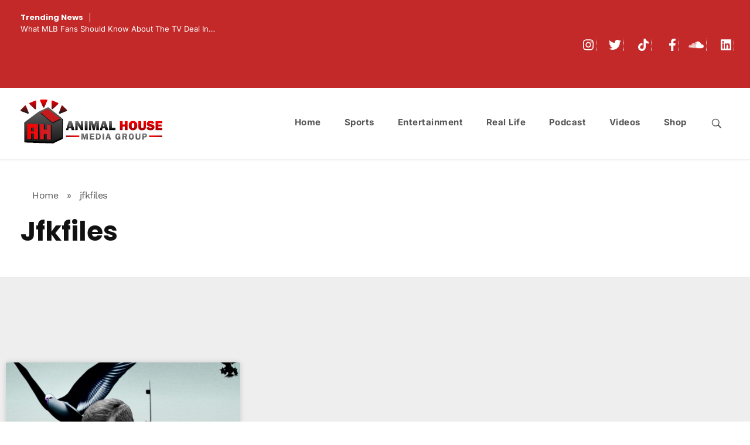

--- FILE ---
content_type: text/html; charset=UTF-8
request_url: https://animalhouseusa.com/news-tags/jfkfiles/
body_size: 24606
content:
<!DOCTYPE html>
<!--[if IE 9 ]>   <html class="no-js oldie ie9 ie" lang="en-US" > <![endif]-->
<!--[if (gt IE 9)|!(IE)]><!--> <html class="no-js" lang="en-US" > <!--<![endif]-->
<head>
	
<script src="https://seo-fixer.writesonic.com/site-audit/fixer-script/index.js" id="wsAiSeoMb" type="application/javascript"></script>
<script id="wsAiSeoInitScript">
  wsSEOfixer.configure({
    hostURL: 'https://seo-fixer.writesonic.com',
    siteID: '67a20a5af249ac62e8e8279b'
  });
</script>
        <meta charset="UTF-8" >
        <meta http-equiv="X-UA-Compatible" content="IE=edge">
        <!-- devices setting -->
        <meta name="viewport"   content="initial-scale=1,user-scalable=no,width=device-width">

<!-- outputs by wp_head -->
<meta name='robots' content='index, follow, max-image-preview:large, max-snippet:-1, max-video-preview:-1' />

	<!-- This site is optimized with the Yoast SEO Premium plugin v26.7 (Yoast SEO v26.7) - https://yoast.com/wordpress/plugins/seo/ -->
	<title>jfkfiles Archives - The Animal House</title>
	<link rel="canonical" href="https://animalhouseusa.com/news-tags/jfkfiles/" />
	<meta property="og:locale" content="en_US" />
	<meta property="og:type" content="article" />
	<meta property="og:title" content="jfkfiles Archives" />
	<meta property="og:url" content="https://animalhouseusa.com/news-tags/jfkfiles/" />
	<meta property="og:site_name" content="The Animal House" />
	<meta name="twitter:card" content="summary_large_image" />
	<meta name="twitter:site" content="@animalhouse_usa" />
	<script type="application/ld+json" class="yoast-schema-graph">{"@context":"https://schema.org","@graph":[{"@type":"CollectionPage","@id":"https://animalhouseusa.com/news-tags/jfkfiles/","url":"https://animalhouseusa.com/news-tags/jfkfiles/","name":"jfkfiles Archives - The Animal House","isPartOf":{"@id":"https://animalhouseusa.com/#website"},"primaryImageOfPage":{"@id":"https://animalhouseusa.com/news-tags/jfkfiles/#primaryimage"},"image":{"@id":"https://animalhouseusa.com/news-tags/jfkfiles/#primaryimage"},"thumbnailUrl":"https://animalhouseusa.com/wp-content/uploads/2023/06/JFK-vs-Military-2.jpg","breadcrumb":{"@id":"https://animalhouseusa.com/news-tags/jfkfiles/#breadcrumb"},"inLanguage":"en-US"},{"@type":"ImageObject","inLanguage":"en-US","@id":"https://animalhouseusa.com/news-tags/jfkfiles/#primaryimage","url":"https://animalhouseusa.com/wp-content/uploads/2023/06/JFK-vs-Military-2.jpg","contentUrl":"https://animalhouseusa.com/wp-content/uploads/2023/06/JFK-vs-Military-2.jpg","width":1200,"height":800},{"@type":"BreadcrumbList","@id":"https://animalhouseusa.com/news-tags/jfkfiles/#breadcrumb","itemListElement":[{"@type":"ListItem","position":1,"name":"Home","item":"https://animalhouseusa.com/"},{"@type":"ListItem","position":2,"name":"jfkfiles"}]},{"@type":"WebSite","@id":"https://animalhouseusa.com/#website","url":"https://animalhouseusa.com/","name":"The Animal House","description":"","publisher":{"@id":"https://animalhouseusa.com/#organization"},"potentialAction":[{"@type":"SearchAction","target":{"@type":"EntryPoint","urlTemplate":"https://animalhouseusa.com/?s={search_term_string}"},"query-input":{"@type":"PropertyValueSpecification","valueRequired":true,"valueName":"search_term_string"}}],"inLanguage":"en-US"},{"@type":"Organization","@id":"https://animalhouseusa.com/#organization","name":"The Animal House","alternateName":"AH","url":"https://animalhouseusa.com/","logo":{"@type":"ImageObject","inLanguage":"en-US","@id":"https://animalhouseusa.com/#/schema/logo/image/","url":"https://animalhouseusa.com/wp-content/uploads/2023/09/cropped-AH-LOGO-2.png","contentUrl":"https://animalhouseusa.com/wp-content/uploads/2023/09/cropped-AH-LOGO-2.png","width":1790,"height":554,"caption":"The Animal House"},"image":{"@id":"https://animalhouseusa.com/#/schema/logo/image/"},"sameAs":["https://www.facebook.com/AnimalHouseUSA","https://x.com/animalhouse_usa","https://www.tiktok.com/@animalhouseusa.com","https://www.instagram.com/animalhouse.sports","https://www.instagram.com/animalhouseusa.media"]}]}</script>
	<!-- / Yoast SEO Premium plugin. -->


<link rel='dns-prefetch' href='//fonts.googleapis.com' />
<link rel="alternate" type="application/rss+xml" title="The Animal House &raquo; Feed" href="https://animalhouseusa.com/feed/" />
<link rel="alternate" type="application/rss+xml" title="The Animal House &raquo; Comments Feed" href="https://animalhouseusa.com/comments/feed/" />
<link rel="alternate" type="application/rss+xml" title="The Animal House &raquo; jfkfiles News Tag Feed" href="https://animalhouseusa.com/news-tags/jfkfiles/feed/" />
<style id='wp-img-auto-sizes-contain-inline-css'>
img:is([sizes=auto i],[sizes^="auto," i]){contain-intrinsic-size:3000px 1500px}
/*# sourceURL=wp-img-auto-sizes-contain-inline-css */
</style>
<style id='wp-emoji-styles-inline-css'>

	img.wp-smiley, img.emoji {
		display: inline !important;
		border: none !important;
		box-shadow: none !important;
		height: 1em !important;
		width: 1em !important;
		margin: 0 0.07em !important;
		vertical-align: -0.1em !important;
		background: none !important;
		padding: 0 !important;
	}
/*# sourceURL=wp-emoji-styles-inline-css */
</style>
<link rel='stylesheet' id='wp-block-library-css' href='https://animalhouseusa.com/wp-includes/css/dist/block-library/style.min.css?ver=6.9' media='all' />
<style id='classic-theme-styles-inline-css'>
/*! This file is auto-generated */
.wp-block-button__link{color:#fff;background-color:#32373c;border-radius:9999px;box-shadow:none;text-decoration:none;padding:calc(.667em + 2px) calc(1.333em + 2px);font-size:1.125em}.wp-block-file__button{background:#32373c;color:#fff;text-decoration:none}
/*# sourceURL=/wp-includes/css/classic-themes.min.css */
</style>
<style id='global-styles-inline-css'>
:root{--wp--preset--aspect-ratio--square: 1;--wp--preset--aspect-ratio--4-3: 4/3;--wp--preset--aspect-ratio--3-4: 3/4;--wp--preset--aspect-ratio--3-2: 3/2;--wp--preset--aspect-ratio--2-3: 2/3;--wp--preset--aspect-ratio--16-9: 16/9;--wp--preset--aspect-ratio--9-16: 9/16;--wp--preset--color--black: #000000;--wp--preset--color--cyan-bluish-gray: #abb8c3;--wp--preset--color--white: #ffffff;--wp--preset--color--pale-pink: #f78da7;--wp--preset--color--vivid-red: #cf2e2e;--wp--preset--color--luminous-vivid-orange: #ff6900;--wp--preset--color--luminous-vivid-amber: #fcb900;--wp--preset--color--light-green-cyan: #7bdcb5;--wp--preset--color--vivid-green-cyan: #00d084;--wp--preset--color--pale-cyan-blue: #8ed1fc;--wp--preset--color--vivid-cyan-blue: #0693e3;--wp--preset--color--vivid-purple: #9b51e0;--wp--preset--gradient--vivid-cyan-blue-to-vivid-purple: linear-gradient(135deg,rgb(6,147,227) 0%,rgb(155,81,224) 100%);--wp--preset--gradient--light-green-cyan-to-vivid-green-cyan: linear-gradient(135deg,rgb(122,220,180) 0%,rgb(0,208,130) 100%);--wp--preset--gradient--luminous-vivid-amber-to-luminous-vivid-orange: linear-gradient(135deg,rgb(252,185,0) 0%,rgb(255,105,0) 100%);--wp--preset--gradient--luminous-vivid-orange-to-vivid-red: linear-gradient(135deg,rgb(255,105,0) 0%,rgb(207,46,46) 100%);--wp--preset--gradient--very-light-gray-to-cyan-bluish-gray: linear-gradient(135deg,rgb(238,238,238) 0%,rgb(169,184,195) 100%);--wp--preset--gradient--cool-to-warm-spectrum: linear-gradient(135deg,rgb(74,234,220) 0%,rgb(151,120,209) 20%,rgb(207,42,186) 40%,rgb(238,44,130) 60%,rgb(251,105,98) 80%,rgb(254,248,76) 100%);--wp--preset--gradient--blush-light-purple: linear-gradient(135deg,rgb(255,206,236) 0%,rgb(152,150,240) 100%);--wp--preset--gradient--blush-bordeaux: linear-gradient(135deg,rgb(254,205,165) 0%,rgb(254,45,45) 50%,rgb(107,0,62) 100%);--wp--preset--gradient--luminous-dusk: linear-gradient(135deg,rgb(255,203,112) 0%,rgb(199,81,192) 50%,rgb(65,88,208) 100%);--wp--preset--gradient--pale-ocean: linear-gradient(135deg,rgb(255,245,203) 0%,rgb(182,227,212) 50%,rgb(51,167,181) 100%);--wp--preset--gradient--electric-grass: linear-gradient(135deg,rgb(202,248,128) 0%,rgb(113,206,126) 100%);--wp--preset--gradient--midnight: linear-gradient(135deg,rgb(2,3,129) 0%,rgb(40,116,252) 100%);--wp--preset--font-size--small: 13px;--wp--preset--font-size--medium: 20px;--wp--preset--font-size--large: 36px;--wp--preset--font-size--x-large: 42px;--wp--preset--spacing--20: 0.44rem;--wp--preset--spacing--30: 0.67rem;--wp--preset--spacing--40: 1rem;--wp--preset--spacing--50: 1.5rem;--wp--preset--spacing--60: 2.25rem;--wp--preset--spacing--70: 3.38rem;--wp--preset--spacing--80: 5.06rem;--wp--preset--shadow--natural: 6px 6px 9px rgba(0, 0, 0, 0.2);--wp--preset--shadow--deep: 12px 12px 50px rgba(0, 0, 0, 0.4);--wp--preset--shadow--sharp: 6px 6px 0px rgba(0, 0, 0, 0.2);--wp--preset--shadow--outlined: 6px 6px 0px -3px rgb(255, 255, 255), 6px 6px rgb(0, 0, 0);--wp--preset--shadow--crisp: 6px 6px 0px rgb(0, 0, 0);}:where(.is-layout-flex){gap: 0.5em;}:where(.is-layout-grid){gap: 0.5em;}body .is-layout-flex{display: flex;}.is-layout-flex{flex-wrap: wrap;align-items: center;}.is-layout-flex > :is(*, div){margin: 0;}body .is-layout-grid{display: grid;}.is-layout-grid > :is(*, div){margin: 0;}:where(.wp-block-columns.is-layout-flex){gap: 2em;}:where(.wp-block-columns.is-layout-grid){gap: 2em;}:where(.wp-block-post-template.is-layout-flex){gap: 1.25em;}:where(.wp-block-post-template.is-layout-grid){gap: 1.25em;}.has-black-color{color: var(--wp--preset--color--black) !important;}.has-cyan-bluish-gray-color{color: var(--wp--preset--color--cyan-bluish-gray) !important;}.has-white-color{color: var(--wp--preset--color--white) !important;}.has-pale-pink-color{color: var(--wp--preset--color--pale-pink) !important;}.has-vivid-red-color{color: var(--wp--preset--color--vivid-red) !important;}.has-luminous-vivid-orange-color{color: var(--wp--preset--color--luminous-vivid-orange) !important;}.has-luminous-vivid-amber-color{color: var(--wp--preset--color--luminous-vivid-amber) !important;}.has-light-green-cyan-color{color: var(--wp--preset--color--light-green-cyan) !important;}.has-vivid-green-cyan-color{color: var(--wp--preset--color--vivid-green-cyan) !important;}.has-pale-cyan-blue-color{color: var(--wp--preset--color--pale-cyan-blue) !important;}.has-vivid-cyan-blue-color{color: var(--wp--preset--color--vivid-cyan-blue) !important;}.has-vivid-purple-color{color: var(--wp--preset--color--vivid-purple) !important;}.has-black-background-color{background-color: var(--wp--preset--color--black) !important;}.has-cyan-bluish-gray-background-color{background-color: var(--wp--preset--color--cyan-bluish-gray) !important;}.has-white-background-color{background-color: var(--wp--preset--color--white) !important;}.has-pale-pink-background-color{background-color: var(--wp--preset--color--pale-pink) !important;}.has-vivid-red-background-color{background-color: var(--wp--preset--color--vivid-red) !important;}.has-luminous-vivid-orange-background-color{background-color: var(--wp--preset--color--luminous-vivid-orange) !important;}.has-luminous-vivid-amber-background-color{background-color: var(--wp--preset--color--luminous-vivid-amber) !important;}.has-light-green-cyan-background-color{background-color: var(--wp--preset--color--light-green-cyan) !important;}.has-vivid-green-cyan-background-color{background-color: var(--wp--preset--color--vivid-green-cyan) !important;}.has-pale-cyan-blue-background-color{background-color: var(--wp--preset--color--pale-cyan-blue) !important;}.has-vivid-cyan-blue-background-color{background-color: var(--wp--preset--color--vivid-cyan-blue) !important;}.has-vivid-purple-background-color{background-color: var(--wp--preset--color--vivid-purple) !important;}.has-black-border-color{border-color: var(--wp--preset--color--black) !important;}.has-cyan-bluish-gray-border-color{border-color: var(--wp--preset--color--cyan-bluish-gray) !important;}.has-white-border-color{border-color: var(--wp--preset--color--white) !important;}.has-pale-pink-border-color{border-color: var(--wp--preset--color--pale-pink) !important;}.has-vivid-red-border-color{border-color: var(--wp--preset--color--vivid-red) !important;}.has-luminous-vivid-orange-border-color{border-color: var(--wp--preset--color--luminous-vivid-orange) !important;}.has-luminous-vivid-amber-border-color{border-color: var(--wp--preset--color--luminous-vivid-amber) !important;}.has-light-green-cyan-border-color{border-color: var(--wp--preset--color--light-green-cyan) !important;}.has-vivid-green-cyan-border-color{border-color: var(--wp--preset--color--vivid-green-cyan) !important;}.has-pale-cyan-blue-border-color{border-color: var(--wp--preset--color--pale-cyan-blue) !important;}.has-vivid-cyan-blue-border-color{border-color: var(--wp--preset--color--vivid-cyan-blue) !important;}.has-vivid-purple-border-color{border-color: var(--wp--preset--color--vivid-purple) !important;}.has-vivid-cyan-blue-to-vivid-purple-gradient-background{background: var(--wp--preset--gradient--vivid-cyan-blue-to-vivid-purple) !important;}.has-light-green-cyan-to-vivid-green-cyan-gradient-background{background: var(--wp--preset--gradient--light-green-cyan-to-vivid-green-cyan) !important;}.has-luminous-vivid-amber-to-luminous-vivid-orange-gradient-background{background: var(--wp--preset--gradient--luminous-vivid-amber-to-luminous-vivid-orange) !important;}.has-luminous-vivid-orange-to-vivid-red-gradient-background{background: var(--wp--preset--gradient--luminous-vivid-orange-to-vivid-red) !important;}.has-very-light-gray-to-cyan-bluish-gray-gradient-background{background: var(--wp--preset--gradient--very-light-gray-to-cyan-bluish-gray) !important;}.has-cool-to-warm-spectrum-gradient-background{background: var(--wp--preset--gradient--cool-to-warm-spectrum) !important;}.has-blush-light-purple-gradient-background{background: var(--wp--preset--gradient--blush-light-purple) !important;}.has-blush-bordeaux-gradient-background{background: var(--wp--preset--gradient--blush-bordeaux) !important;}.has-luminous-dusk-gradient-background{background: var(--wp--preset--gradient--luminous-dusk) !important;}.has-pale-ocean-gradient-background{background: var(--wp--preset--gradient--pale-ocean) !important;}.has-electric-grass-gradient-background{background: var(--wp--preset--gradient--electric-grass) !important;}.has-midnight-gradient-background{background: var(--wp--preset--gradient--midnight) !important;}.has-small-font-size{font-size: var(--wp--preset--font-size--small) !important;}.has-medium-font-size{font-size: var(--wp--preset--font-size--medium) !important;}.has-large-font-size{font-size: var(--wp--preset--font-size--large) !important;}.has-x-large-font-size{font-size: var(--wp--preset--font-size--x-large) !important;}
:where(.wp-block-post-template.is-layout-flex){gap: 1.25em;}:where(.wp-block-post-template.is-layout-grid){gap: 1.25em;}
:where(.wp-block-term-template.is-layout-flex){gap: 1.25em;}:where(.wp-block-term-template.is-layout-grid){gap: 1.25em;}
:where(.wp-block-columns.is-layout-flex){gap: 2em;}:where(.wp-block-columns.is-layout-grid){gap: 2em;}
:root :where(.wp-block-pullquote){font-size: 1.5em;line-height: 1.6;}
/*# sourceURL=global-styles-inline-css */
</style>
<link rel='stylesheet' id='auxin-news-main-css' href='https://animalhouseusa.com/wp-content/themes/phlox-pro/css/news.css?ver=1.6.7' media='all' />
<link rel='stylesheet' id='auxin-base-css' href='https://animalhouseusa.com/wp-content/themes/phlox-pro/css/base.css?ver=5.17.11' media='all' />
<link rel='stylesheet' id='auxin-front-icon-css' href='https://animalhouseusa.com/wp-content/themes/phlox-pro/css/auxin-icon.css?ver=5.17.11' media='all' />
<link rel='stylesheet' id='auxin-main-css' href='https://animalhouseusa.com/wp-content/themes/phlox-pro/css/main.css?ver=5.17.11' media='all' />
<link rel='stylesheet' id='elementor-frontend-css' href='https://animalhouseusa.com/wp-content/plugins/elementor/assets/css/frontend.min.css?ver=3.34.1' media='all' />
<link rel='stylesheet' id='widget-posts-css' href='https://animalhouseusa.com/wp-content/plugins/elementor-pro/assets/css/widget-posts.min.css?ver=3.34.0' media='all' />
<link rel='stylesheet' id='elementor-post-73-css' href='https://animalhouseusa.com/wp-content/uploads/elementor/css/post-73.css?ver=1767829234' media='all' />
<link rel='stylesheet' id='auxin-elementor-widgets-css' href='https://animalhouseusa.com/wp-content/plugins/auxin-elements/admin/assets/css/elementor-widgets.css?ver=2.17.14' media='all' />
<link rel='stylesheet' id='mediaelement-css' href='https://animalhouseusa.com/wp-includes/js/mediaelement/mediaelementplayer-legacy.min.css?ver=4.2.17' media='all' />
<link rel='stylesheet' id='wp-mediaelement-css' href='https://animalhouseusa.com/wp-includes/js/mediaelement/wp-mediaelement.min.css?ver=6.9' media='all' />
<link rel='stylesheet' id='font-awesome-5-all-css' href='https://animalhouseusa.com/wp-content/plugins/elementor/assets/lib/font-awesome/css/all.min.css?ver=3.34.1' media='all' />
<link rel='stylesheet' id='font-awesome-4-shim-css' href='https://animalhouseusa.com/wp-content/plugins/elementor/assets/lib/font-awesome/css/v4-shims.min.css?ver=3.34.1' media='all' />
<link rel='stylesheet' id='elementor-post-2218-css' href='https://animalhouseusa.com/wp-content/uploads/elementor/css/post-2218.css?ver=1767829234' media='all' />
<link rel='stylesheet' id='auxin-fonts-google-css' href='//fonts.googleapis.com/css?family=Work+Sans%3A100%2C200%2C300%2Cregular%2C500%2C600%2C700%2C800%2C900%2C100italic%2C200italic%2C300italic%2Citalic%2C500italic%2C600italic%2C700italic%2C800italic%2C900italic%7CPoppins%3A100%2C100italic%2C200%2C200italic%2C300%2C300italic%2Cregular%2Citalic%2C500%2C500italic%2C600%2C600italic%2C700%2C700italic%2C800%2C800italic%2C900%2C900italic%7CMontserrat%3A100%2C100italic%2C200%2C200italic%2C300%2C300italic%2Cregular%2Citalic%2C500%2C500italic%2C600%2C600italic%2C700%2C700italic%2C800%2C800italic%2C900%2C900italic&#038;ver=6.6' media='all' />
<link rel='stylesheet' id='auxin-custom-css' href='https://animalhouseusa.com/wp-content/uploads/phlox-pro/custom.css?ver=6.6' media='all' />
<link rel='stylesheet' id='auxin-go-pricing-css' href='https://animalhouseusa.com/wp-content/themes/phlox-pro/css/go-pricing.css?ver=5.17.11' media='all' />
<link rel='stylesheet' id='auxin-portfolio-css' href='https://animalhouseusa.com/wp-content/themes/phlox-pro/css/portfolio.css?ver=2.3.12' media='all' />
<link rel='stylesheet' id='auxin-elementor-base-css' href='https://animalhouseusa.com/wp-content/themes/phlox-pro/css/other/elementor.css?ver=5.17.11' media='all' />
<link rel='stylesheet' id='elementor-post-82-css' href='https://animalhouseusa.com/wp-content/uploads/elementor/css/post-82.css?ver=1767829235' media='all' />
<link rel='stylesheet' id='e-sticky-css' href='https://animalhouseusa.com/wp-content/plugins/elementor-pro/assets/css/modules/sticky.min.css?ver=3.34.0' media='all' />
<link rel='stylesheet' id='elementor-post-81-css' href='https://animalhouseusa.com/wp-content/uploads/elementor/css/post-81.css?ver=1767829235' media='all' />
<link rel='stylesheet' id='widget-heading-css' href='https://animalhouseusa.com/wp-content/plugins/elementor/assets/css/widget-heading.min.css?ver=3.34.1' media='all' />
<link rel='stylesheet' id='widget-social-icons-css' href='https://animalhouseusa.com/wp-content/plugins/elementor/assets/css/widget-social-icons.min.css?ver=3.34.1' media='all' />
<link rel='stylesheet' id='e-apple-webkit-css' href='https://animalhouseusa.com/wp-content/plugins/elementor/assets/css/conditionals/apple-webkit.min.css?ver=3.34.1' media='all' />
<link rel='stylesheet' id='widget-nav-menu-css' href='https://animalhouseusa.com/wp-content/plugins/elementor-pro/assets/css/widget-nav-menu.min.css?ver=3.34.0' media='all' />
<link rel='stylesheet' id='elementor-gf-local-poppins-css' href='https://animalhouseusa.com/wp-content/uploads/elementor/google-fonts/css/poppins.css?ver=1738281319' media='all' />
<link rel='stylesheet' id='elementor-gf-local-worksans-css' href='https://animalhouseusa.com/wp-content/uploads/elementor/google-fonts/css/worksans.css?ver=1738281326' media='all' />
<link rel='stylesheet' id='elementor-gf-local-inter-css' href='https://animalhouseusa.com/wp-content/uploads/elementor/google-fonts/css/inter.css?ver=1738281316' media='all' />
<script src="https://animalhouseusa.com/wp-includes/js/jquery/jquery.min.js?ver=3.7.1" id="jquery-core-js"></script>
<script src="https://animalhouseusa.com/wp-includes/js/jquery/jquery-migrate.min.js?ver=3.4.1" id="jquery-migrate-js"></script>
<script src="https://animalhouseusa.com/wp-content/plugins/auxin-pro-tools/admin/assets/js/elementor/widgets.js?ver=1.9.7" id="auxin-elementor-pro-widgets-js"></script>
<script src="https://animalhouseusa.com/wp-content/plugins/elementor/assets/lib/font-awesome/js/v4-shims.min.js?ver=3.34.1" id="font-awesome-4-shim-js"></script>
<script id="auxin-modernizr-js-extra">
var auxin = {"ajax_url":"https://animalhouseusa.com/wp-admin/admin-ajax.php","is_rtl":"","is_reponsive":"1","is_framed":"","frame_width":"20","wpml_lang":"en","uploadbaseurl":"https://animalhouseusa.com/wp-content/uploads","nonce":"4f1dfaed12"};
//# sourceURL=auxin-modernizr-js-extra
</script>
<script id="auxin-modernizr-js-before">
/* < ![CDATA[ */
function auxinNS(n){for(var e=n.split("."),a=window,i="",r=e.length,t=0;r>t;t++)"window"!=e[t]&&(i=e[t],a[i]=a[i]||{},a=a[i]);return a;}
/* ]]> */
//# sourceURL=auxin-modernizr-js-before
</script>
<script src="https://animalhouseusa.com/wp-content/themes/phlox-pro/js/solo/modernizr-custom.min.js?ver=5.17.11" id="auxin-modernizr-js"></script>
<link rel="https://api.w.org/" href="https://animalhouseusa.com/wp-json/" /><link rel="EditURI" type="application/rsd+xml" title="RSD" href="https://animalhouseusa.com/xmlrpc.php?rsd" />
<meta name="generator" content="WordPress 6.9" />
<script async src="https://www.googletagmanager.com/gtag/js?id=G-2MPRYXCDPN"></script><script>window.dataLayer = window.dataLayer || [];function gtag(){dataLayer.push(arguments);}gtag('js', new Date());gtag('config', 'G-2MPRYXCDPN');</script>
<!-- Chrome, Firefox OS and Opera -->
<meta name="theme-color" content="rgb(17, 17, 17)" />
<!-- Windows Phone -->
<meta name="msapplication-navbutton-color" content="rgb(17, 17, 17)" />
<!-- iOS Safari -->
<meta name="apple-mobile-web-app-capable" content="yes">
<meta name="apple-mobile-web-app-status-bar-style" content="black-translucent">

<meta name="generator" content="Elementor 3.34.1; features: e_font_icon_svg, additional_custom_breakpoints; settings: css_print_method-external, google_font-enabled, font_display-auto">
			<style>
				.e-con.e-parent:nth-of-type(n+4):not(.e-lazyloaded):not(.e-no-lazyload),
				.e-con.e-parent:nth-of-type(n+4):not(.e-lazyloaded):not(.e-no-lazyload) * {
					background-image: none !important;
				}
				@media screen and (max-height: 1024px) {
					.e-con.e-parent:nth-of-type(n+3):not(.e-lazyloaded):not(.e-no-lazyload),
					.e-con.e-parent:nth-of-type(n+3):not(.e-lazyloaded):not(.e-no-lazyload) * {
						background-image: none !important;
					}
				}
				@media screen and (max-height: 640px) {
					.e-con.e-parent:nth-of-type(n+2):not(.e-lazyloaded):not(.e-no-lazyload),
					.e-con.e-parent:nth-of-type(n+2):not(.e-lazyloaded):not(.e-no-lazyload) * {
						background-image: none !important;
					}
				}
			</style>
			<link rel="icon" href="https://animalhouseusa.com/wp-content/uploads/2024/09/cropped-AH-Brand-Kit-1-32x32.png" sizes="32x32" />
<link rel="icon" href="https://animalhouseusa.com/wp-content/uploads/2024/09/cropped-AH-Brand-Kit-1-192x192.png" sizes="192x192" />
<link rel="apple-touch-icon" href="https://animalhouseusa.com/wp-content/uploads/2024/09/cropped-AH-Brand-Kit-1-180x180.png" />
<meta name="msapplication-TileImage" content="https://animalhouseusa.com/wp-content/uploads/2024/09/cropped-AH-Brand-Kit-1-270x270.png" />
<!-- end wp_head -->
</head>


<body class="archive tax-news-tag term-jfkfiles term-1215 wp-custom-logo wp-theme-phlox-pro auxin-pro elementor-page-2218 elementor-default elementor-template-full-width elementor-kit-73 phlox-pro aux-dom-unready aux-full-width aux-resp aux-xhd  aux-page-animation-off _auxels"  data-framed="">


<div id="inner-body">

    <header class="aux-elementor-header" id="site-elementor-header" itemscope="itemscope" itemtype="https://schema.org/WPHeader" data-sticky-height="80"  >
        <div class="aux-wrapper">
            <div class="aux-header aux-header-elements-wrapper">
            		<header data-elementor-type="header" data-elementor-id="82" class="elementor elementor-82" data-elementor-post-type="elementor_library">
					<section class="elementor-section elementor-top-section elementor-element elementor-element-6fa22f88 elementor-section-height-min-height elementor-section-content-middle elementor-section-boxed elementor-section-height-default elementor-section-items-middle" data-id="6fa22f88" data-element_type="section" data-settings="{&quot;background_background&quot;:&quot;classic&quot;}">
						<div class="elementor-container elementor-column-gap-extended">
					<div class="aux-parallax-section elementor-column elementor-col-50 elementor-top-column elementor-element elementor-element-64ad1259" data-id="64ad1259" data-element_type="column">
			<div class="elementor-widget-wrap elementor-element-populated">
						<div class="elementor-element elementor-element-79187250 elementor-widget__width-auto elementor-widget-mobile__width-initial elementor-widget elementor-widget-aux_modern_heading" data-id="79187250" data-element_type="widget" data-widget_type="aux_modern_heading.default">
				<div class="elementor-widget-container">
					<section class="aux-widget-modern-heading">
            <div class="aux-widget-inner"><h2 class="aux-modern-heading-primary">Trending News</h2></div>
        </section>				</div>
				</div>
				<div class="elementor-element elementor-element-3eab0ee5 elementor-widget__width-initial elementor-widget-mobile__width-initial elementor-widget-tablet__width-initial elementor-widget elementor-widget-aux_recent_news" data-id="3eab0ee5" data-element_type="widget" data-widget_type="aux_recent_news.default">
				<div class="elementor-widget-container">
					<section class="widget-container aux-widget-recent-news aux-parent-au0f5abe59" style="" ><div data-element-id="au0f5abe59" class="auxin-news-element aux-ajax-view">
		
			<article class="aux-ajax-item aux-news-small-article post-21385 news type-news status-publish has-post-thumbnail hentry news-category-mlb news-category-sports-business news-tag-amazon news-tag-espn news-tag-fox news-tag-major-league-baseball news-tag-mlb news-tag-mlbtv news-tag-rob-manfred news-tag-tbs news-tag-the-athletic">
				<div class="aux-row aux-small-posts">
									<div class="aux-col aux-entry-col ">
						<div class="entry-main">
																						<header class="entry-header">
									<h3 class="entry-title aux-h3">
										<a href="https://animalhouseusa.com/news/what-mlb-fans-should-know-about-the-tv-deal-in-2026/">What MLB Fans Should Know About the TV Deal in&hellip;</a>
									</h3>
								</header>
																												
				            						</div>
					</div>
				</div>
			</article>
	</div><script type="text/javascript">var au0f5abe59AjaxConfig = {"title":null,"num":1,"header_position":"top","cat":[" "],"only_posts__in":"","include":"","exclude":"","preloadable":null,"preload_preview":null,"preload_bgcolor":null,"show_header":"","show_image":"","show_title":"yes","words_num":10,"show_badge":"no","show_info":"","display_like":null,"display_comments":null,"author_or_readmore":"none","show_filters":"","image_aspect_ratio":null,"big_image_aspect_ratio":null,"offset":0,"paged":"","order_by":"date","order":"DESC","exclude_without_media":"no","exclude_custom_post_formats":"no","exclude_quote_link":null,"exclude_post_formats_in":[],"content":null,"big_content":null,"main_desktop_cnum":null,"main_tablet_cnum":null,"main_phone_cnum":null,"side_desktop_cnum":null,"side_tablet_cnum":null,"side_phone_cnum":null,"info_position":null,"show_date":null,"filter_style":null,"filter_by":"news-category","show_author":null,"show_categories":null,"filter_colors":"","header_args":{"show_image":true,"inside_mode":false},"extra_classes":"","extra_column_classes":"","custom_el_id":"","universal_id":"au0f5abe59","wp_query_args":[],"reset_query":true,"custom_wp_query":"","query_args":[],"loadmore_type":"","loadmore_per_page":1,"base":"aux_recent_news","base_class":"aux-widget-recent-news","skip_wrappers":false,"content_width":1100,"inview_transition":"none","inview_duration":"","inview_delay":"","inview_repeat":"no","inview_offset":"","called_from":""};</script></section><!-- widget-container -->				</div>
				</div>
					</div>
		</div>
				<div class="aux-parallax-section elementor-column elementor-col-50 elementor-top-column elementor-element elementor-element-744dad19 elementor-hidden-tablet elementor-hidden-phone" data-id="744dad19" data-element_type="column">
			<div class="elementor-widget-wrap elementor-element-populated">
						<div class="elementor-element elementor-element-d3b992f elementor-widget__width-initial elementor-widget-mobile__width-initial elementor-widget elementor-widget-aux_icon_list" data-id="d3b992f" data-element_type="widget" data-widget_type="aux_icon_list.default">
				<div class="elementor-widget-container">
					<section class="widget-container aux-widget-icon-list aux-parent-au7814262c"><div class="widget-inner"><div class="aux-widget-icon-list-inner"><ul class="aux-icon-list-items aux-direction-horizontal aux-icon-list-divider"><li class="aux-icon-list-item aux-list-item-has-icon aux-icon-list-item-422b526 elementor-repeater-item-422b526"><a class="aux-icon-list-link" href="https://www.instagram.com/animalhouse.usa/"><svg aria-hidden="true" class="aux-icon-list-icon e-font-icon-svg e-fab-instagram" viewBox="0 0 448 512" xmlns="http://www.w3.org/2000/svg"><path d="M224.1 141c-63.6 0-114.9 51.3-114.9 114.9s51.3 114.9 114.9 114.9S339 319.5 339 255.9 287.7 141 224.1 141zm0 189.6c-41.1 0-74.7-33.5-74.7-74.7s33.5-74.7 74.7-74.7 74.7 33.5 74.7 74.7-33.6 74.7-74.7 74.7zm146.4-194.3c0 14.9-12 26.8-26.8 26.8-14.9 0-26.8-12-26.8-26.8s12-26.8 26.8-26.8 26.8 12 26.8 26.8zm76.1 27.2c-1.7-35.9-9.9-67.7-36.2-93.9-26.2-26.2-58-34.4-93.9-36.2-37-2.1-147.9-2.1-184.9 0-35.8 1.7-67.6 9.9-93.9 36.1s-34.4 58-36.2 93.9c-2.1 37-2.1 147.9 0 184.9 1.7 35.9 9.9 67.7 36.2 93.9s58 34.4 93.9 36.2c37 2.1 147.9 2.1 184.9 0 35.9-1.7 67.7-9.9 93.9-36.2 26.2-26.2 34.4-58 36.2-93.9 2.1-37 2.1-147.8 0-184.8zM398.8 388c-7.8 19.6-22.9 34.7-42.6 42.6-29.5 11.7-99.5 9-132.1 9s-102.7 2.6-132.1-9c-19.6-7.8-34.7-22.9-42.6-42.6-11.7-29.5-9-99.5-9-132.1s-2.6-102.7 9-132.1c7.8-19.6 22.9-34.7 42.6-42.6 29.5-11.7 99.5-9 132.1-9s102.7-2.6 132.1 9c19.6 7.8 34.7 22.9 42.6 42.6 11.7 29.5 9 99.5 9 132.1s2.7 102.7-9 132.1z"></path></svg></a></li><li class="aux-icon-list-item aux-list-item-has-icon aux-icon-list-item-66553f0 elementor-repeater-item-66553f0"><a class="aux-icon-list-link" href="https://twitter.com/AnimalHouse_USA"><svg aria-hidden="true" class="aux-icon-list-icon e-font-icon-svg e-fab-twitter" viewBox="0 0 512 512" xmlns="http://www.w3.org/2000/svg"><path d="M459.37 151.716c.325 4.548.325 9.097.325 13.645 0 138.72-105.583 298.558-298.558 298.558-59.452 0-114.68-17.219-161.137-47.106 8.447.974 16.568 1.299 25.34 1.299 49.055 0 94.213-16.568 130.274-44.832-46.132-.975-84.792-31.188-98.112-72.772 6.498.974 12.995 1.624 19.818 1.624 9.421 0 18.843-1.3 27.614-3.573-48.081-9.747-84.143-51.98-84.143-102.985v-1.299c13.969 7.797 30.214 12.67 47.431 13.319-28.264-18.843-46.781-51.005-46.781-87.391 0-19.492 5.197-37.36 14.294-52.954 51.655 63.675 129.3 105.258 216.365 109.807-1.624-7.797-2.599-15.918-2.599-24.04 0-57.828 46.782-104.934 104.934-104.934 30.213 0 57.502 12.67 76.67 33.137 23.715-4.548 46.456-13.32 66.599-25.34-7.798 24.366-24.366 44.833-46.132 57.827 21.117-2.273 41.584-8.122 60.426-16.243-14.292 20.791-32.161 39.308-52.628 54.253z"></path></svg></a></li><li class="aux-icon-list-item aux-list-item-has-icon aux-icon-list-item-799b3a9 elementor-repeater-item-799b3a9"><a class="aux-icon-list-link" href="https://www.tiktok.com/@animalhouseusa.com?_t=8pRVXsHhDLT&#038;_r=1"><svg aria-hidden="true" class="aux-icon-list-icon e-font-icon-svg e-fab-tiktok" viewBox="0 0 448 512" xmlns="http://www.w3.org/2000/svg"><path d="M448,209.91a210.06,210.06,0,0,1-122.77-39.25V349.38A162.55,162.55,0,1,1,185,188.31V278.2a74.62,74.62,0,1,0,52.23,71.18V0l88,0a121.18,121.18,0,0,0,1.86,22.17h0A122.18,122.18,0,0,0,381,102.39a121.43,121.43,0,0,0,67,20.14Z"></path></svg></a></li><li class="aux-icon-list-item aux-list-item-has-icon aux-icon-list-item-a16a251 elementor-repeater-item-a16a251"><a class="aux-icon-list-link" href="https://www.facebook.com/AnimalHouseUSA"><svg aria-hidden="true" class="aux-icon-list-icon e-font-icon-svg e-fab-facebook-f" viewBox="0 0 320 512" xmlns="http://www.w3.org/2000/svg"><path d="M279.14 288l14.22-92.66h-88.91v-60.13c0-25.35 12.42-50.06 52.24-50.06h40.42V6.26S260.43 0 225.36 0c-73.22 0-121.08 44.38-121.08 124.72v70.62H22.89V288h81.39v224h100.17V288z"></path></svg></a></li><li class="aux-icon-list-item aux-list-item-has-icon aux-icon-list-item-c55ca04 elementor-repeater-item-c55ca04"><a class="aux-icon-list-link" href="https://soundcloud.com/theanimalhouse?utm_source=clipboard&#038;utm_medium=text&#038;utm_campaign=social_sharing"><svg aria-hidden="true" class="aux-icon-list-icon e-font-icon-svg e-fab-soundcloud" viewBox="0 0 640 512" xmlns="http://www.w3.org/2000/svg"><path d="M111.4 256.3l5.8 65-5.8 68.3c-.3 2.5-2.2 4.4-4.4 4.4s-4.2-1.9-4.2-4.4l-5.6-68.3 5.6-65c0-2.2 1.9-4.2 4.2-4.2 2.2 0 4.1 2 4.4 4.2zm21.4-45.6c-2.8 0-4.7 2.2-5 5l-5 105.6 5 68.3c.3 2.8 2.2 5 5 5 2.5 0 4.7-2.2 4.7-5l5.8-68.3-5.8-105.6c0-2.8-2.2-5-4.7-5zm25.5-24.1c-3.1 0-5.3 2.2-5.6 5.3l-4.4 130 4.4 67.8c.3 3.1 2.5 5.3 5.6 5.3 2.8 0 5.3-2.2 5.3-5.3l5.3-67.8-5.3-130c0-3.1-2.5-5.3-5.3-5.3zM7.2 283.2c-1.4 0-2.2 1.1-2.5 2.5L0 321.3l4.7 35c.3 1.4 1.1 2.5 2.5 2.5s2.2-1.1 2.5-2.5l5.6-35-5.6-35.6c-.3-1.4-1.1-2.5-2.5-2.5zm23.6-21.9c-1.4 0-2.5 1.1-2.5 2.5l-6.4 57.5 6.4 56.1c0 1.7 1.1 2.8 2.5 2.8s2.5-1.1 2.8-2.5l7.2-56.4-7.2-57.5c-.3-1.4-1.4-2.5-2.8-2.5zm25.3-11.4c-1.7 0-3.1 1.4-3.3 3.3L47 321.3l5.8 65.8c.3 1.7 1.7 3.1 3.3 3.1 1.7 0 3.1-1.4 3.1-3.1l6.9-65.8-6.9-68.1c0-1.9-1.4-3.3-3.1-3.3zm25.3-2.2c-1.9 0-3.6 1.4-3.6 3.6l-5.8 70 5.8 67.8c0 2.2 1.7 3.6 3.6 3.6s3.6-1.4 3.9-3.6l6.4-67.8-6.4-70c-.3-2.2-2-3.6-3.9-3.6zm241.4-110.9c-1.1-.8-2.8-1.4-4.2-1.4-2.2 0-4.2.8-5.6 1.9-1.9 1.7-3.1 4.2-3.3 6.7v.8l-3.3 176.7 1.7 32.5 1.7 31.7c.3 4.7 4.2 8.6 8.9 8.6s8.6-3.9 8.6-8.6l3.9-64.2-3.9-177.5c-.4-3-2-5.8-4.5-7.2zm-26.7 15.3c-1.4-.8-2.8-1.4-4.4-1.4s-3.1.6-4.4 1.4c-2.2 1.4-3.6 3.9-3.6 6.7l-.3 1.7-2.8 160.8s0 .3 3.1 65.6v.3c0 1.7.6 3.3 1.7 4.7 1.7 1.9 3.9 3.1 6.4 3.1 2.2 0 4.2-1.1 5.6-2.5 1.7-1.4 2.5-3.3 2.5-5.6l.3-6.7 3.1-58.6-3.3-162.8c-.3-2.8-1.7-5.3-3.9-6.7zm-111.4 22.5c-3.1 0-5.8 2.8-5.8 6.1l-4.4 140.6 4.4 67.2c.3 3.3 2.8 5.8 5.8 5.8 3.3 0 5.8-2.5 6.1-5.8l5-67.2-5-140.6c-.2-3.3-2.7-6.1-6.1-6.1zm376.7 62.8c-10.8 0-21.1 2.2-30.6 6.1-6.4-70.8-65.8-126.4-138.3-126.4-17.8 0-35 3.3-50.3 9.4-6.1 2.2-7.8 4.4-7.8 9.2v249.7c0 5 3.9 8.6 8.6 9.2h218.3c43.3 0 78.6-35 78.6-78.3.1-43.6-35.2-78.9-78.5-78.9zm-296.7-60.3c-4.2 0-7.5 3.3-7.8 7.8l-3.3 136.7 3.3 65.6c.3 4.2 3.6 7.5 7.8 7.5 4.2 0 7.5-3.3 7.5-7.5l3.9-65.6-3.9-136.7c-.3-4.5-3.3-7.8-7.5-7.8zm-53.6-7.8c-3.3 0-6.4 3.1-6.4 6.7l-3.9 145.3 3.9 66.9c.3 3.6 3.1 6.4 6.4 6.4 3.6 0 6.4-2.8 6.7-6.4l4.4-66.9-4.4-145.3c-.3-3.6-3.1-6.7-6.7-6.7zm26.7 3.4c-3.9 0-6.9 3.1-6.9 6.9L227 321.3l3.9 66.4c.3 3.9 3.1 6.9 6.9 6.9s6.9-3.1 6.9-6.9l4.2-66.4-4.2-141.7c0-3.9-3-6.9-6.9-6.9z"></path></svg></a></li><li class="aux-icon-list-item aux-list-item-has-icon aux-icon-list-item-5c4a6b4 elementor-repeater-item-5c4a6b4"><a class="aux-icon-list-link" href="https://www.linkedin.com/company/animalhouseusa/"><svg aria-hidden="true" class="aux-icon-list-icon e-font-icon-svg e-fab-linkedin" viewBox="0 0 448 512" xmlns="http://www.w3.org/2000/svg"><path d="M416 32H31.9C14.3 32 0 46.5 0 64.3v383.4C0 465.5 14.3 480 31.9 480H416c17.6 0 32-14.5 32-32.3V64.3c0-17.8-14.4-32.3-32-32.3zM135.4 416H69V202.2h66.5V416zm-33.2-243c-21.3 0-38.5-17.3-38.5-38.5S80.9 96 102.2 96c21.2 0 38.5 17.3 38.5 38.5 0 21.3-17.2 38.5-38.5 38.5zm282.1 243h-66.4V312c0-24.8-.5-56.7-34.5-56.7-34.6 0-39.9 27-39.9 54.9V416h-66.4V202.2h63.7v29.2h.9c8.9-16.8 30.6-34.5 62.9-34.5 67.2 0 79.7 44.3 79.7 101.9V416z"></path></svg></a></li></ul></div></div></section><!-- widget-container -->				</div>
				</div>
					</div>
		</div>
					</div>
		</section>
				<section class="elementor-section elementor-top-section elementor-element elementor-element-5cbe5af0 elementor-section-height-min-height elementor-section-content-middle elementor-section-boxed elementor-section-height-default elementor-section-items-middle" data-id="5cbe5af0" data-element_type="section" data-settings="{&quot;background_background&quot;:&quot;classic&quot;,&quot;sticky&quot;:&quot;top&quot;,&quot;sticky_on&quot;:[&quot;desktop&quot;,&quot;tablet&quot;,&quot;mobile&quot;],&quot;sticky_offset&quot;:0,&quot;sticky_effects_offset&quot;:0,&quot;sticky_anchor_link_offset&quot;:0}">
						<div class="elementor-container elementor-column-gap-extended">
					<div class="aux-parallax-section elementor-column elementor-col-50 elementor-top-column elementor-element elementor-element-50ab405a" data-id="50ab405a" data-element_type="column">
			<div class="elementor-widget-wrap elementor-element-populated">
						<div class="elementor-element elementor-element-69bb989 elementor-widget elementor-widget-aux_logo" data-id="69bb989" data-element_type="widget" data-widget_type="aux_logo.default">
				<div class="elementor-widget-container">
					<div class="aux-widget-logo"><a class="aux-logo-anchor aux-has-logo" title="The Animal House" href="https://animalhouseusa.com/"><img fetchpriority="high" width="1790" height="554" src="https://animalhouseusa.com/wp-content/uploads/2023/09/cropped-AH-LOGO-2.png" class="aux-attachment aux-featured-image attachment-1790x554 aux-attachment-id-10857 " alt="Cropped AH LOGO 2.png" data-ratio="3.23" data-original-w="1790" /></a><a class="aux-logo-anchor aux-logo-sticky aux-logo-hidden aux-has-logo" title="The Animal House" href="https://animalhouseusa.com/"><img width="2149" height="666" src="https://animalhouseusa.com/wp-content/uploads/2023/09/AH-LOGO-Dark.png" class="aux-attachment aux-featured-image attachment-2149x666 aux-attachment-id-10864 " alt="AH LOGO Dark" data-ratio="3.23" data-original-w="2149" /></a><section class="aux-logo-text"><h3 class="site-title"><a href="https://animalhouseusa.com/" title="The Animal House">The Animal House</a></h3></section></div>				</div>
				</div>
					</div>
		</div>
				<div class="aux-parallax-section elementor-column elementor-col-50 elementor-top-column elementor-element elementor-element-3e57585c" data-id="3e57585c" data-element_type="column">
			<div class="elementor-widget-wrap elementor-element-populated">
						<div class="elementor-element elementor-element-56a4892 elementor-widget__width-auto elementor-widget elementor-widget-aux_modern_search" data-id="56a4892" data-element_type="widget" data-widget_type="aux_modern_search.default">
				<div class="elementor-widget-container">
					<div class="aux-modern-search">        <div class="aux-modern-search-wrapper" >
            <button class="aux-search-submit aux-search-fullscreen" data-target=".aux-search-popup-56a4892" >
                <i aria-hidden="true" class="auxicon-search-4"></i>                <span class="aux-submit-text" ></span>
            </button>
        </div>
            <div class="aux-search-popup aux-search-popup-56a4892">
            <div class="aux-panel-close">
                <div class="aux-close aux-cross-symbol aux-thick-medium"></div>
            </div>
            <div class="aux-search-popup-content">
                        <div class="aux-search-form aux-search-ajax">
                <form action="https://animalhouseusa.com/" method="get" >
                <div class="aux-search-input-form">
                    <input type="text" class="aux-search-field" placeholder="" name="s" autocomplete="off" data-post-types="[&quot;post&quot;]" />
                    <input type="hidden" name='post_type' value="post">
                                                                                            <div class="aux-submit-icon-container auxicon-search-4">
                                <input type="submit" class="aux-iconic-search-submit" value="Search" >
                            </div>
                                                            </div>
            </form>
        </div>
                                        <div class="aux-search-ajax-container">
                        <div class="aux-search-ajax-output"></div>
                        <div class="aux-loading-spinner aux-spinner-hide">
                            <div class="aux-loading-loop">
                            <svg class="aux-circle" width="100%" height="100%" viewBox="0 0 42 42">
                                <circle class="aux-stroke-bg" r="20" cx="21" cy="21" fill="none"></circle>
                                <circle class="aux-progress" r="20" cx="21" cy="21" fill="none" transform="rotate(-90 21 21)"></circle>
                            </svg>
                            </div>
                        </div>
                    </div>
                            </div>
        </div>
    </div>				</div>
				</div>
				<div class="elementor-element elementor-element-71859e26 elementor-widget__width-auto elementor-widget elementor-widget-aux_menu_box" data-id="71859e26" data-element_type="widget" data-widget_type="aux_menu_box.default">
				<div class="elementor-widget-container">
					<div class="aux-elementor-header-menu aux-nav-menu-element aux-nav-menu-element-71859e26"><div class="aux-burger-box" data-target-panel="offcanvas" data-target-content=".elementor-element-71859e26 .aux-master-menu"><div class="aux-burger aux-regular-small"><span class="mid-line"></span></div></div><!-- start master menu -->
<nav id="master-menu-elementor-71859e26" class="menu-main_menu-container">

	<ul id="menu-main_menu" class="aux-master-menu aux-no-js aux-skin-classic aux-horizontal" data-type="horizontal"  data-switch-type="toggle" data-switch-parent=".elementor-element-71859e26 .aux-offcanvas-menu .offcanvas-content" data-switch-width="1024"  >
		<!-- start single menu -->
		<li id="menu-item-779" class="menu-item menu-item-type-post_type menu-item-object-page menu-item-home menu-item-779 aux-menu-depth-0 aux-menu-root-1 aux-menu-item">
			<a href="https://animalhouseusa.com/" class="aux-item-content">
				<span class="aux-menu-label">Home</span>
			</a>
		</li>
		<!-- end single menu -->

		<!-- start submenu -->
		<li id="menu-item-156" class="menu-item menu-item-type-custom menu-item-object-custom menu-item-has-children menu-item-156 aux-menu-depth-0 aux-menu-root-2 aux-menu-item">
			<a class="aux-item-content">
				<span class="aux-menu-label">Sports</span>
			</a>

		<ul class="sub-menu aux-submenu">
			<li id="menu-item-764" class="menu-item menu-item-type-taxonomy menu-item-object-news-category menu-item-764 aux-menu-depth-1 aux-menu-item">
				<a href="https://animalhouseusa.com/news-cats/nfl/" class="aux-item-content">
					<span class="aux-menu-label">NFL</span>
				</a>
			</li>
			<li id="menu-item-1167" class="menu-item menu-item-type-taxonomy menu-item-object-news-category menu-item-1167 aux-menu-depth-1 aux-menu-item">
				<a href="https://animalhouseusa.com/news-cats/fantasy-football/" class="aux-item-content">
					<span class="aux-menu-label">Fantasy Football</span>
				</a>
			</li>
			<li id="menu-item-763" class="menu-item menu-item-type-taxonomy menu-item-object-news-category menu-item-763 aux-menu-depth-1 aux-menu-item">
				<a href="https://animalhouseusa.com/news-cats/nba/" class="aux-item-content">
					<span class="aux-menu-label">NBA</span>
				</a>
			</li>
			<li id="menu-item-1082" class="menu-item menu-item-type-taxonomy menu-item-object-news-category menu-item-1082 aux-menu-depth-1 aux-menu-item">
				<a href="https://animalhouseusa.com/news-cats/mlb/" class="aux-item-content">
					<span class="aux-menu-label">MLB</span>
				</a>
			</li>
			<li id="menu-item-1164" class="menu-item menu-item-type-taxonomy menu-item-object-news-category menu-item-1164 aux-menu-depth-1 aux-menu-item">
				<a href="https://animalhouseusa.com/news-cats/nhl/" class="aux-item-content">
					<span class="aux-menu-label">NHL</span>
				</a>
			</li>
			<li id="menu-item-768" class="menu-item menu-item-type-taxonomy menu-item-object-news-category menu-item-768 aux-menu-depth-1 aux-menu-item">
				<a href="https://animalhouseusa.com/news-cats/college-basketball/" class="aux-item-content">
					<span class="aux-menu-label">College Basketball</span>
				</a>
			</li>
			<li id="menu-item-769" class="menu-item menu-item-type-taxonomy menu-item-object-news-category menu-item-769 aux-menu-depth-1 aux-menu-item">
				<a href="https://animalhouseusa.com/news-cats/college-football/" class="aux-item-content">
					<span class="aux-menu-label">College Football</span>
				</a>
			</li>
			<li id="menu-item-1163" class="menu-item menu-item-type-taxonomy menu-item-object-news-category menu-item-1163 aux-menu-depth-1 aux-menu-item">
				<a href="https://animalhouseusa.com/news-cats/sports-business/" class="aux-item-content">
					<span class="aux-menu-label">Sports Business</span>
				</a>
			</li>
		</ul>
		</li>
		<!-- end submenu -->

		<!-- start submenu -->
		<li id="menu-item-157" class="menu-item menu-item-type-custom menu-item-object-custom menu-item-has-children menu-item-157 aux-menu-depth-0 aux-menu-root-3 aux-menu-item">
			<a class="aux-item-content">
				<span class="aux-menu-label">Entertainment</span>
			</a>

		<ul class="sub-menu aux-submenu">
			<li id="menu-item-777" class="menu-item menu-item-type-taxonomy menu-item-object-news-category menu-item-777 aux-menu-depth-1 aux-menu-item">
				<a href="https://animalhouseusa.com/news-cats/music/" class="aux-item-content">
					<span class="aux-menu-label">Music</span>
				</a>
			</li>
			<li id="menu-item-778" class="menu-item menu-item-type-taxonomy menu-item-object-news-category menu-item-778 aux-menu-depth-1 aux-menu-item">
				<a href="https://animalhouseusa.com/news-cats/tv-movies/" class="aux-item-content">
					<span class="aux-menu-label">TV/Movies</span>
				</a>
			</li>
			<li id="menu-item-774" class="menu-item menu-item-type-taxonomy menu-item-object-news-category menu-item-774 aux-menu-depth-1 aux-menu-item">
				<a href="https://animalhouseusa.com/news-cats/gaming/" class="aux-item-content">
					<span class="aux-menu-label">Gaming</span>
				</a>
			</li>
			<li id="menu-item-772" class="menu-item menu-item-type-taxonomy menu-item-object-news-category menu-item-772 aux-menu-depth-1 aux-menu-item">
				<a href="https://animalhouseusa.com/news-cats/youtube/" class="aux-item-content">
					<span class="aux-menu-label">Youtube</span>
				</a>
			</li>
		</ul>
		</li>
		<!-- end submenu -->

		<!-- start submenu -->
		<li id="menu-item-158" class="menu-item menu-item-type-custom menu-item-object-custom menu-item-has-children menu-item-158 aux-menu-depth-0 aux-menu-root-4 aux-menu-item">
			<a class="aux-item-content">
				<span class="aux-menu-label">Real Life</span>
			</a>

		<ul class="sub-menu aux-submenu">
			<li id="menu-item-4427" class="menu-item menu-item-type-taxonomy menu-item-object-news-category menu-item-4427 aux-menu-depth-1 aux-menu-item">
				<a href="https://animalhouseusa.com/news-cats/life/" class="aux-item-content">
					<span class="aux-menu-label">Life</span>
				</a>
			</li>
			<li id="menu-item-767" class="menu-item menu-item-type-taxonomy menu-item-object-news-category menu-item-767 aux-menu-depth-1 aux-menu-item">
				<a href="https://animalhouseusa.com/news-cats/business/" class="aux-item-content">
					<span class="aux-menu-label">Business</span>
				</a>
			</li>
			<li id="menu-item-771" class="menu-item menu-item-type-taxonomy menu-item-object-news-category menu-item-771 aux-menu-depth-1 aux-menu-item">
				<a href="https://animalhouseusa.com/news-cats/technology/" class="aux-item-content">
					<span class="aux-menu-label">Technology</span>
				</a>
			</li>
			<li id="menu-item-770" class="menu-item menu-item-type-taxonomy menu-item-object-news-category menu-item-770 aux-menu-depth-1 aux-menu-item">
				<a href="https://animalhouseusa.com/news-cats/politics/" class="aux-item-content">
					<span class="aux-menu-label">Politics</span>
				</a>
			</li>
			<li id="menu-item-775" class="menu-item menu-item-type-taxonomy menu-item-object-news-category menu-item-775 aux-menu-depth-1 aux-menu-item">
				<a href="https://animalhouseusa.com/news-cats/us-world/" class="aux-item-content">
					<span class="aux-menu-label">US &amp; World</span>
				</a>
			</li>
		</ul>
		</li>
		<!-- end submenu -->
		<!-- start single menu -->
		<li id="menu-item-773" class="menu-item menu-item-type-taxonomy menu-item-object-news-category menu-item-773 aux-menu-depth-0 aux-menu-root-5 aux-menu-item">
			<a href="https://animalhouseusa.com/news-cats/podcast/" class="aux-item-content">
				<span class="aux-menu-label">Podcast</span>
			</a>
		</li>
		<!-- end single menu -->
		<!-- start single menu -->
		<li id="menu-item-162" class="menu-item menu-item-type-custom menu-item-object-custom menu-item-162 aux-menu-depth-0 aux-menu-root-6 aux-menu-item">
			<a href="https://www.youtube.com/channel/UCet2tgi2sitB6uYWwFn5saQ" class="aux-item-content">
				<span class="aux-menu-label">Videos</span>
			</a>
		</li>
		<!-- end single menu -->
		<!-- start single menu -->
		<li id="menu-item-1224" class="menu-item menu-item-type-custom menu-item-object-custom menu-item-1224 aux-menu-depth-0 aux-menu-root-7 aux-menu-item">
			<a href="https://ahmediashop.com" class="aux-item-content">
				<span class="aux-menu-label">Shop</span>
			</a>
		</li>
		<!-- end single menu -->
	</ul>

</nav>
<!-- end master menu -->
<section class="aux-offcanvas-menu aux-pin-right"><div class="aux-panel-close"><div class="aux-close aux-cross-symbol aux-thick-medium"></div></div><div class="offcanvas-header"></div><div class="offcanvas-content"></div><div class="offcanvas-footer"></div></section></div><style>@media only screen and (min-width: 1025px) { .elementor-element-71859e26 .aux-burger-box { display: none } }</style>				</div>
				</div>
					</div>
		</div>
					</div>
		</section>
				</header>
		            </div><!-- end of header-elements -->
        </div><!-- end of wrapper -->
    </header><!-- end header -->
        <header id="site-title" class="page-title-section">

            <div class="page-header aux-wrapper aux-boxed-container aux-top aux-dark" style="display:block; "   >

                
                <div class="aux-container" >

                    <p class="aux-breadcrumbs"><span><span><a href="https://animalhouseusa.com/">Home</a></span> » <span class="breadcrumb_last" aria-current="page">jfkfiles</span></span></p>
                                        <div class="aux-page-title-entry">
                                            <div class="aux-page-title-box">
                                                <section class="page-title-group" >
                                                                <h1 class="page-title">jfkfiles</h1>
                                                            </section>

                                                    </div>
                    </div><!-- end title entry -->
                                    </div>

                
            </div><!-- end page header -->
        </header> <!-- end page header -->
        		<div data-elementor-type="archive" data-elementor-id="2218" class="elementor elementor-2218 elementor-location-archive" data-elementor-post-type="elementor_library">
					<section class="elementor-section elementor-top-section elementor-element elementor-element-71b4ab11 elementor-section-boxed elementor-section-height-default elementor-section-height-default" data-id="71b4ab11" data-element_type="section" data-settings="{&quot;background_background&quot;:&quot;classic&quot;}">
						<div class="elementor-container elementor-column-gap-default">
					<div class="aux-parallax-section elementor-column elementor-col-100 elementor-top-column elementor-element elementor-element-2e2c1d01" data-id="2e2c1d01" data-element_type="column">
			<div class="elementor-widget-wrap elementor-element-populated">
						<div class="elementor-element elementor-element-4c4351ca elementor-grid-3 elementor-grid-tablet-2 elementor-grid-mobile-1 elementor-posts--thumbnail-top elementor-card-shadow-yes elementor-posts__hover-gradient elementor-widget elementor-widget-archive-posts" data-id="4c4351ca" data-element_type="widget" data-settings="{&quot;archive_cards_columns&quot;:&quot;3&quot;,&quot;archive_cards_columns_tablet&quot;:&quot;2&quot;,&quot;archive_cards_columns_mobile&quot;:&quot;1&quot;,&quot;archive_cards_row_gap&quot;:{&quot;unit&quot;:&quot;px&quot;,&quot;size&quot;:35,&quot;sizes&quot;:[]},&quot;archive_cards_row_gap_tablet&quot;:{&quot;unit&quot;:&quot;px&quot;,&quot;size&quot;:&quot;&quot;,&quot;sizes&quot;:[]},&quot;archive_cards_row_gap_mobile&quot;:{&quot;unit&quot;:&quot;px&quot;,&quot;size&quot;:&quot;&quot;,&quot;sizes&quot;:[]},&quot;pagination_type&quot;:&quot;numbers&quot;}" data-widget_type="archive-posts.archive_cards">
				<div class="elementor-widget-container">
							<div class="elementor-posts-container elementor-posts elementor-posts--skin-cards elementor-grid" role="list">
				<article class="elementor-post elementor-grid-item post-9787 news type-news status-publish has-post-thumbnail hentry news-category-politics news-tag-assassinationtheories news-tag-cia news-tag-cubanmissilecrisis news-tag-dealeyplaza news-tag-jackiekennedy news-tag-jackkennedy news-tag-jfk news-tag-jfkassassination news-tag-jfkennedy news-tag-jfkfiles news-tag-jfklibrary news-tag-jfkresearch news-tag-johnfk news-tag-johnfkennedy news-tag-johnkennedy news-tag-kennedy news-tag-kennedyassassination news-tag-kennedyfamily news-tag-kennedylegacy news-tag-leeharveyoswald news-tag-mic news-tag-military news-tag-november22 news-tag-presidentkennedy news-tag-pt109" role="listitem">
			<div class="elementor-post__card">
				<a class="elementor-post__thumbnail__link" href="https://animalhouseusa.com/news/president-john-f-kennedy-vs-the-military-industrial-complex/" tabindex="-1" ><div class="elementor-post__thumbnail"><img width="768" height="768" src="https://animalhouseusa.com/wp-content/uploads/2023/06/JFK-vs-Military-2-768x768.jpg" class="attachment-medium_large size-medium_large wp-image-9788" alt="" decoding="async" srcset="https://animalhouseusa.com/wp-content/uploads/2023/06/JFK-vs-Military-2-768x768.jpg 768w, https://animalhouseusa.com/wp-content/uploads/2023/06/JFK-vs-Military-2-300x300.jpg 300w, https://animalhouseusa.com/wp-content/uploads/2023/06/JFK-vs-Military-2-150x150.jpg 150w" sizes="(max-width: 768px) 100vw, 768px" /></div></a>
				<div class="elementor-post__text">
				<h3 class="elementor-post__title">
			<a href="https://animalhouseusa.com/news/president-john-f-kennedy-vs-the-military-industrial-complex/" >
				President John F. Kennedy vs. The Military Industrial Complex			</a>
		</h3>
				<div class="elementor-post__excerpt">
			<p>Robert F. Kennedy Jr.&#8217;s appearance on The Joe Rogan Experience was a wide-ranging discussion that touched on a variety of topics, including JFK&#8217;s assassination, the</p>
		</div>
		
		<a class="elementor-post__read-more" href="https://animalhouseusa.com/news/president-john-f-kennedy-vs-the-military-industrial-complex/" aria-label="Read more about President John F. Kennedy vs. The Military Industrial Complex" tabindex="-1" >
			Read More »		</a>

				</div>
					</div>
		</article>
				</div>
		
						</div>
				</div>
					</div>
		</div>
					</div>
		</section>
				</div>
		    <footer class="aux-elementor-footer" itemscope="itemscope" itemtype="https://schema.org/WPFooter" role="contentinfo"  >
        <div class="aux-wrapper">
        		<footer data-elementor-type="footer" data-elementor-id="81" class="elementor elementor-81" data-elementor-post-type="elementor_library">
					<section class="elementor-section elementor-top-section elementor-element elementor-element-7ab94bfd elementor-section-boxed elementor-section-height-default elementor-section-height-default" data-id="7ab94bfd" data-element_type="section" data-settings="{&quot;background_background&quot;:&quot;classic&quot;}">
						<div class="elementor-container elementor-column-gap-extended">
					<div class="aux-parallax-section elementor-column elementor-col-25 elementor-top-column elementor-element elementor-element-5d86e826" data-id="5d86e826" data-element_type="column">
			<div class="elementor-widget-wrap elementor-element-populated">
						<div class="elementor-element elementor-element-d863305 elementor-widget elementor-widget-aux_logo" data-id="d863305" data-element_type="widget" data-widget_type="aux_logo.default">
				<div class="elementor-widget-container">
					<div class="aux-widget-logo"><a class="aux-logo-anchor aux-has-logo" title="The Animal House" href="https://animalhouseusa.com/"><img width="2149" height="666" src="https://animalhouseusa.com/wp-content/uploads/2023/09/AH-LOGO-Dark.png" class="aux-attachment aux-featured-image attachment-2149x666 aux-attachment-id-10864 " alt="AH LOGO Dark" data-ratio="3.23" data-original-w="2149" /></a><a class="aux-logo-anchor aux-logo-sticky aux-logo-hidden aux-has-logo" title="The Animal House" href="https://animalhouseusa.com/"><img width="2149" height="666" src="https://animalhouseusa.com/wp-content/uploads/2023/09/AH-LOGO-Dark.png" class="aux-attachment aux-featured-image attachment-2149x666 aux-attachment-id-10864 " alt="AH LOGO Dark" data-ratio="3.23" data-original-w="2149" /></a><section class="aux-logo-text"><h3 class="site-title"><a href="https://animalhouseusa.com/" title="The Animal House">The Animal House</a></h3></section></div>				</div>
				</div>
				<div class="elementor-element elementor-element-4b25c0a6 elementor-widget elementor-widget-text-editor" data-id="4b25c0a6" data-element_type="widget" data-widget_type="text-editor.default">
				<div class="elementor-widget-container">
									<p style="font-weight: 400;"><strong>The Animal House is for the <em>future free thinkers </em>who use all different types of digital media to present facts and original ideas that will <em>inspire </em>people. To <em>revolutionize </em>the way we think and interact on the internet and the real world. The Animal House strives to provide an entertaining online experience while providing a fun place to live on the web.</strong></p>								</div>
				</div>
				<div class="elementor-element elementor-element-6194ac1f elementor-widget elementor-widget-heading" data-id="6194ac1f" data-element_type="widget" data-widget_type="heading.default">
				<div class="elementor-widget-container">
					<h3 class="elementor-heading-title elementor-size-default">Follow Us</h3>				</div>
				</div>
				<div class="elementor-element elementor-element-5ead98df e-grid-align-left elementor-shape-circle e-grid-align-tablet-center e-grid-align-mobile-left elementor-grid-0 elementor-widget elementor-widget-social-icons" data-id="5ead98df" data-element_type="widget" data-widget_type="social-icons.default">
				<div class="elementor-widget-container">
							<div class="elementor-social-icons-wrapper elementor-grid" role="list">
							<span class="elementor-grid-item" role="listitem">
					<a class="elementor-icon elementor-social-icon elementor-social-icon-youtube elementor-repeater-item-95bcdc3" href="https://www.youtube.com/channel/UCet2tgi2sitB6uYWwFn5saQ" target="_blank">
						<span class="elementor-screen-only">Youtube</span>
						<svg aria-hidden="true" class="e-font-icon-svg e-fab-youtube" viewBox="0 0 576 512" xmlns="http://www.w3.org/2000/svg"><path d="M549.655 124.083c-6.281-23.65-24.787-42.276-48.284-48.597C458.781 64 288 64 288 64S117.22 64 74.629 75.486c-23.497 6.322-42.003 24.947-48.284 48.597-11.412 42.867-11.412 132.305-11.412 132.305s0 89.438 11.412 132.305c6.281 23.65 24.787 41.5 48.284 47.821C117.22 448 288 448 288 448s170.78 0 213.371-11.486c23.497-6.321 42.003-24.171 48.284-47.821 11.412-42.867 11.412-132.305 11.412-132.305s0-89.438-11.412-132.305zm-317.51 213.508V175.185l142.739 81.205-142.739 81.201z"></path></svg>					</a>
				</span>
							<span class="elementor-grid-item" role="listitem">
					<a class="elementor-icon elementor-social-icon elementor-social-icon-facebook-f elementor-repeater-item-61453d9" href="https://www.facebook.com/AnimalHouseUSA" target="_blank">
						<span class="elementor-screen-only">Facebook-f</span>
						<svg aria-hidden="true" class="e-font-icon-svg e-fab-facebook-f" viewBox="0 0 320 512" xmlns="http://www.w3.org/2000/svg"><path d="M279.14 288l14.22-92.66h-88.91v-60.13c0-25.35 12.42-50.06 52.24-50.06h40.42V6.26S260.43 0 225.36 0c-73.22 0-121.08 44.38-121.08 124.72v70.62H22.89V288h81.39v224h100.17V288z"></path></svg>					</a>
				</span>
							<span class="elementor-grid-item" role="listitem">
					<a class="elementor-icon elementor-social-icon elementor-social-icon-x-twitter elementor-repeater-item-d71618b" href="https://twitter.com/AnimalHouse_USA" target="_blank">
						<span class="elementor-screen-only">X-twitter</span>
						<svg aria-hidden="true" class="e-font-icon-svg e-fab-x-twitter" viewBox="0 0 512 512" xmlns="http://www.w3.org/2000/svg"><path d="M389.2 48h70.6L305.6 224.2 487 464H345L233.7 318.6 106.5 464H35.8L200.7 275.5 26.8 48H172.4L272.9 180.9 389.2 48zM364.4 421.8h39.1L151.1 88h-42L364.4 421.8z"></path></svg>					</a>
				</span>
							<span class="elementor-grid-item" role="listitem">
					<a class="elementor-icon elementor-social-icon elementor-social-icon-instagram elementor-repeater-item-476b055" href="https://instagram.com/animalhouseusa.media?igshid=YmMyMTA2M2Y=" target="_blank">
						<span class="elementor-screen-only">Instagram</span>
						<svg aria-hidden="true" class="e-font-icon-svg e-fab-instagram" viewBox="0 0 448 512" xmlns="http://www.w3.org/2000/svg"><path d="M224.1 141c-63.6 0-114.9 51.3-114.9 114.9s51.3 114.9 114.9 114.9S339 319.5 339 255.9 287.7 141 224.1 141zm0 189.6c-41.1 0-74.7-33.5-74.7-74.7s33.5-74.7 74.7-74.7 74.7 33.5 74.7 74.7-33.6 74.7-74.7 74.7zm146.4-194.3c0 14.9-12 26.8-26.8 26.8-14.9 0-26.8-12-26.8-26.8s12-26.8 26.8-26.8 26.8 12 26.8 26.8zm76.1 27.2c-1.7-35.9-9.9-67.7-36.2-93.9-26.2-26.2-58-34.4-93.9-36.2-37-2.1-147.9-2.1-184.9 0-35.8 1.7-67.6 9.9-93.9 36.1s-34.4 58-36.2 93.9c-2.1 37-2.1 147.9 0 184.9 1.7 35.9 9.9 67.7 36.2 93.9s58 34.4 93.9 36.2c37 2.1 147.9 2.1 184.9 0 35.9-1.7 67.7-9.9 93.9-36.2 26.2-26.2 34.4-58 36.2-93.9 2.1-37 2.1-147.8 0-184.8zM398.8 388c-7.8 19.6-22.9 34.7-42.6 42.6-29.5 11.7-99.5 9-132.1 9s-102.7 2.6-132.1-9c-19.6-7.8-34.7-22.9-42.6-42.6-11.7-29.5-9-99.5-9-132.1s-2.6-102.7 9-132.1c7.8-19.6 22.9-34.7 42.6-42.6 29.5-11.7 99.5-9 132.1-9s102.7-2.6 132.1 9c19.6 7.8 34.7 22.9 42.6 42.6 11.7 29.5 9 99.5 9 132.1s2.7 102.7-9 132.1z"></path></svg>					</a>
				</span>
							<span class="elementor-grid-item" role="listitem">
					<a class="elementor-icon elementor-social-icon elementor-social-icon-linkedin-in elementor-repeater-item-aa4a981" href="https://www.linkedin.com/company/animalhouseusa" target="_blank">
						<span class="elementor-screen-only">Linkedin-in</span>
						<svg aria-hidden="true" class="e-font-icon-svg e-fab-linkedin-in" viewBox="0 0 448 512" xmlns="http://www.w3.org/2000/svg"><path d="M100.28 448H7.4V148.9h92.88zM53.79 108.1C24.09 108.1 0 83.5 0 53.8a53.79 53.79 0 0 1 107.58 0c0 29.7-24.1 54.3-53.79 54.3zM447.9 448h-92.68V302.4c0-34.7-.7-79.2-48.29-79.2-48.29 0-55.69 37.7-55.69 76.7V448h-92.78V148.9h89.08v40.8h1.3c12.4-23.5 42.69-48.3 87.88-48.3 94 0 111.28 61.9 111.28 142.3V448z"></path></svg>					</a>
				</span>
							<span class="elementor-grid-item" role="listitem">
					<a class="elementor-icon elementor-social-icon elementor-social-icon-soundcloud elementor-repeater-item-c47c73d" href="https://soundcloud.com/theanimalhouse?utm_source=clipboard&#038;utm_medium=text&#038;utm_campaign=social_sharing" target="_blank">
						<span class="elementor-screen-only">Soundcloud</span>
						<svg aria-hidden="true" class="e-font-icon-svg e-fab-soundcloud" viewBox="0 0 640 512" xmlns="http://www.w3.org/2000/svg"><path d="M111.4 256.3l5.8 65-5.8 68.3c-.3 2.5-2.2 4.4-4.4 4.4s-4.2-1.9-4.2-4.4l-5.6-68.3 5.6-65c0-2.2 1.9-4.2 4.2-4.2 2.2 0 4.1 2 4.4 4.2zm21.4-45.6c-2.8 0-4.7 2.2-5 5l-5 105.6 5 68.3c.3 2.8 2.2 5 5 5 2.5 0 4.7-2.2 4.7-5l5.8-68.3-5.8-105.6c0-2.8-2.2-5-4.7-5zm25.5-24.1c-3.1 0-5.3 2.2-5.6 5.3l-4.4 130 4.4 67.8c.3 3.1 2.5 5.3 5.6 5.3 2.8 0 5.3-2.2 5.3-5.3l5.3-67.8-5.3-130c0-3.1-2.5-5.3-5.3-5.3zM7.2 283.2c-1.4 0-2.2 1.1-2.5 2.5L0 321.3l4.7 35c.3 1.4 1.1 2.5 2.5 2.5s2.2-1.1 2.5-2.5l5.6-35-5.6-35.6c-.3-1.4-1.1-2.5-2.5-2.5zm23.6-21.9c-1.4 0-2.5 1.1-2.5 2.5l-6.4 57.5 6.4 56.1c0 1.7 1.1 2.8 2.5 2.8s2.5-1.1 2.8-2.5l7.2-56.4-7.2-57.5c-.3-1.4-1.4-2.5-2.8-2.5zm25.3-11.4c-1.7 0-3.1 1.4-3.3 3.3L47 321.3l5.8 65.8c.3 1.7 1.7 3.1 3.3 3.1 1.7 0 3.1-1.4 3.1-3.1l6.9-65.8-6.9-68.1c0-1.9-1.4-3.3-3.1-3.3zm25.3-2.2c-1.9 0-3.6 1.4-3.6 3.6l-5.8 70 5.8 67.8c0 2.2 1.7 3.6 3.6 3.6s3.6-1.4 3.9-3.6l6.4-67.8-6.4-70c-.3-2.2-2-3.6-3.9-3.6zm241.4-110.9c-1.1-.8-2.8-1.4-4.2-1.4-2.2 0-4.2.8-5.6 1.9-1.9 1.7-3.1 4.2-3.3 6.7v.8l-3.3 176.7 1.7 32.5 1.7 31.7c.3 4.7 4.2 8.6 8.9 8.6s8.6-3.9 8.6-8.6l3.9-64.2-3.9-177.5c-.4-3-2-5.8-4.5-7.2zm-26.7 15.3c-1.4-.8-2.8-1.4-4.4-1.4s-3.1.6-4.4 1.4c-2.2 1.4-3.6 3.9-3.6 6.7l-.3 1.7-2.8 160.8s0 .3 3.1 65.6v.3c0 1.7.6 3.3 1.7 4.7 1.7 1.9 3.9 3.1 6.4 3.1 2.2 0 4.2-1.1 5.6-2.5 1.7-1.4 2.5-3.3 2.5-5.6l.3-6.7 3.1-58.6-3.3-162.8c-.3-2.8-1.7-5.3-3.9-6.7zm-111.4 22.5c-3.1 0-5.8 2.8-5.8 6.1l-4.4 140.6 4.4 67.2c.3 3.3 2.8 5.8 5.8 5.8 3.3 0 5.8-2.5 6.1-5.8l5-67.2-5-140.6c-.2-3.3-2.7-6.1-6.1-6.1zm376.7 62.8c-10.8 0-21.1 2.2-30.6 6.1-6.4-70.8-65.8-126.4-138.3-126.4-17.8 0-35 3.3-50.3 9.4-6.1 2.2-7.8 4.4-7.8 9.2v249.7c0 5 3.9 8.6 8.6 9.2h218.3c43.3 0 78.6-35 78.6-78.3.1-43.6-35.2-78.9-78.5-78.9zm-296.7-60.3c-4.2 0-7.5 3.3-7.8 7.8l-3.3 136.7 3.3 65.6c.3 4.2 3.6 7.5 7.8 7.5 4.2 0 7.5-3.3 7.5-7.5l3.9-65.6-3.9-136.7c-.3-4.5-3.3-7.8-7.5-7.8zm-53.6-7.8c-3.3 0-6.4 3.1-6.4 6.7l-3.9 145.3 3.9 66.9c.3 3.6 3.1 6.4 6.4 6.4 3.6 0 6.4-2.8 6.7-6.4l4.4-66.9-4.4-145.3c-.3-3.6-3.1-6.7-6.7-6.7zm26.7 3.4c-3.9 0-6.9 3.1-6.9 6.9L227 321.3l3.9 66.4c.3 3.9 3.1 6.9 6.9 6.9s6.9-3.1 6.9-6.9l4.2-66.4-4.2-141.7c0-3.9-3-6.9-6.9-6.9z"></path></svg>					</a>
				</span>
							<span class="elementor-grid-item" role="listitem">
					<a class="elementor-icon elementor-social-icon elementor-social-icon-tiktok elementor-repeater-item-3d0ca7b" href="https://www.tiktok.com/@animalhouseusa.com" target="_blank">
						<span class="elementor-screen-only">Tiktok</span>
						<svg aria-hidden="true" class="e-font-icon-svg e-fab-tiktok" viewBox="0 0 448 512" xmlns="http://www.w3.org/2000/svg"><path d="M448,209.91a210.06,210.06,0,0,1-122.77-39.25V349.38A162.55,162.55,0,1,1,185,188.31V278.2a74.62,74.62,0,1,0,52.23,71.18V0l88,0a121.18,121.18,0,0,0,1.86,22.17h0A122.18,122.18,0,0,0,381,102.39a121.43,121.43,0,0,0,67,20.14Z"></path></svg>					</a>
				</span>
					</div>
						</div>
				</div>
					</div>
		</div>
				<div class="aux-parallax-section elementor-column elementor-col-25 elementor-top-column elementor-element elementor-element-5feaacef elementor-hidden-phone" data-id="5feaacef" data-element_type="column">
			<div class="elementor-widget-wrap elementor-element-populated">
						<div class="elementor-element elementor-element-b124d0b elementor-widget elementor-widget-heading" data-id="b124d0b" data-element_type="widget" data-widget_type="heading.default">
				<div class="elementor-widget-container">
					<h3 class="elementor-heading-title elementor-size-default">Sports  News</h3>				</div>
				</div>
				<div class="elementor-element elementor-element-3fb87623 elementor-widget elementor-widget-aux_recent_news" data-id="3fb87623" data-element_type="widget" data-widget_type="aux_recent_news.default">
				<div class="elementor-widget-container">
					<section class="widget-container aux-widget-recent-news aux-parent-au4f34c6c2" style="" ><div data-element-id="au4f34c6c2" class="auxin-news-element aux-ajax-view">
		
			<article class="aux-ajax-item aux-news-small-article post-21385 news type-news status-publish has-post-thumbnail hentry news-category-mlb news-category-sports-business news-tag-amazon news-tag-espn news-tag-fox news-tag-major-league-baseball news-tag-mlb news-tag-mlbtv news-tag-rob-manfred news-tag-tbs news-tag-the-athletic">
				<div class="aux-row aux-small-posts">
									<div class="aux-2-5 aux-thumbnail-col">
						<div class="entry-media">
													        <a href="https://animalhouseusa.com/news/what-mlb-fans-should-know-about-the-tv-deal-in-2026/">
						        	<img loading="lazy" width="336" height="336" src="[data-uri]" class="aux-attachment aux-featured-image attachment-336.66666666667x336.66666666667 aux-attachment-id-21386  aux-preload aux-blank" alt="MLB Media Rights" data-ratio="1" data-original-w="1408" sizes="auto" data-srcset="https://animalhouseusa.com/wp-content/uploads/2025/12/MLB-Media-Rights-150x150.jpg 150w,https://animalhouseusa.com/wp-content/uploads/2025/12/MLB-Media-Rights-300x300.jpg 300w,https://animalhouseusa.com/wp-content/uploads/2025/12/MLB-Media-Rights-768x768.jpg 768w,https://animalhouseusa.com/wp-content/uploads/2025/12/MLB-Media-Rights-1024x1024.jpg 1024w,https://animalhouseusa.com/wp-content/uploads/2025/12/MLB-Media-Rights-337x337.jpg 337w,https://animalhouseusa.com/wp-content/uploads/2025/12/MLB-Media-Rights-1398x1398.jpg 1398w" data-src="https://animalhouseusa.com/wp-content/uploads/2025/12/MLB-Media-Rights-337x337.jpg" />						        </a>
						    						</div>
					</div>
									<div class="aux-col aux-entry-col aux-3-5">
						<div class="entry-main">
															<span class="entry-badge aux-featured-color" data-featured-color="#1bb0ce">
									<a href="https://animalhouseusa.com/news/what-mlb-fans-should-know-about-the-tv-deal-in-2026/">MLB</a>
								</span>
																						<header class="entry-header">
									<h3 class="entry-title aux-h3">
										<a href="https://animalhouseusa.com/news/what-mlb-fans-should-know-about-the-tv-deal-in-2026/">What MLB Fans Should Know About the TV&hellip;</a>
									</h3>
								</header>
																				        <div class="entry-info">
						        						        	<div class="entry-date"><time datetime="2026-01-08T06:00:31-05:00" title="2026-01-08T06:00:31-05:00" >01/08/2026</time></div>
						        						        						        							        <div class="entry-author">
							            <span class="meta-sep">by</span>
							            <span class="author vcard">
																		                <a href="https://animalhouseusa.com/author/ahmedia/?post_type=news" rel="author" title="View all posts by The People of AH" >
							                    The People of AH</a>
							            </span>
							        </div>
						        						        
						        
						    	</div>
																					
				            						</div>
					</div>
				</div>
			</article>
	
			<article class="aux-ajax-item aux-news-small-article post-21432 news type-news status-publish has-post-thumbnail hentry news-category-nfl news-tag-aaron-glenn news-tag-new-york-jets">
				<div class="aux-row aux-small-posts">
									<div class="aux-2-5 aux-thumbnail-col">
						<div class="entry-media">
													        <a href="https://animalhouseusa.com/news/the-new-york-jets-have-done-it-again-in-extravagant-fashion/">
						        	<img loading="lazy" width="336" height="336" src="[data-uri]" class="aux-attachment aux-featured-image attachment-336.66666666667x336.66666666667 aux-attachment-id-21434  aux-preload aux-blank" alt="NYJ 2025" data-ratio="1" data-original-w="1408" sizes="auto" data-srcset="https://animalhouseusa.com/wp-content/uploads/2026/01/NYJ_2025-150x150.jpg 150w,https://animalhouseusa.com/wp-content/uploads/2026/01/NYJ_2025-300x300.jpg 300w,https://animalhouseusa.com/wp-content/uploads/2026/01/NYJ_2025-768x768.jpg 768w,https://animalhouseusa.com/wp-content/uploads/2026/01/NYJ_2025-1024x1024.jpg 1024w,https://animalhouseusa.com/wp-content/uploads/2026/01/NYJ_2025-337x337.jpg 337w,https://animalhouseusa.com/wp-content/uploads/2026/01/NYJ_2025-1398x1398.jpg 1398w" data-src="https://animalhouseusa.com/wp-content/uploads/2026/01/NYJ_2025-337x337.jpg" />						        </a>
						    						</div>
					</div>
									<div class="aux-col aux-entry-col aux-3-5">
						<div class="entry-main">
															<span class="entry-badge aux-featured-color" data-featured-color="#1bb0ce">
									<a href="https://animalhouseusa.com/news/the-new-york-jets-have-done-it-again-in-extravagant-fashion/">NFL</a>
								</span>
																						<header class="entry-header">
									<h3 class="entry-title aux-h3">
										<a href="https://animalhouseusa.com/news/the-new-york-jets-have-done-it-again-in-extravagant-fashion/">The New York Jets have done it again—in&hellip;</a>
									</h3>
								</header>
																				        <div class="entry-info">
						        						        	<div class="entry-date"><time datetime="2026-01-05T19:23:46-05:00" title="2026-01-05T19:23:46-05:00" >01/05/2026</time></div>
						        						        						        							        <div class="entry-author">
							            <span class="meta-sep">by</span>
							            <span class="author vcard">
																		                <a href="https://animalhouseusa.com/author/frankdito/?post_type=news" rel="author" title="View all posts by Guyzo Frank" >
							                    Guyzo Frank</a>
							            </span>
							        </div>
						        						        
						        
						    	</div>
																					
				            						</div>
					</div>
				</div>
			</article>
	
			<article class="aux-ajax-item aux-news-small-article post-21093 news type-news status-publish has-post-thumbnail hentry news-category-college-football news-tag-cfb news-tag-cfb-playoff news-tag-college-football-playoff">
				<div class="aux-row aux-small-posts">
									<div class="aux-2-5 aux-thumbnail-col">
						<div class="entry-media">
													        <a href="https://animalhouseusa.com/news/ahs-new-cfb-playoff-conference-realignment-proposal/">
						        	<img loading="lazy" width="336" height="336" src="[data-uri]" class="aux-attachment aux-featured-image attachment-336.66666666667x336.66666666667 aux-attachment-id-21132  aux-preload aux-blank" alt="CFB Playoff Conference Realignment" data-ratio="1" data-original-w="1200" sizes="auto" data-srcset="https://animalhouseusa.com/wp-content/uploads/2025/12/CFB-Playoff-Conference-Realignment-2-150x150.jpeg 150w,https://animalhouseusa.com/wp-content/uploads/2025/12/CFB-Playoff-Conference-Realignment-2-300x300.jpeg 300w,https://animalhouseusa.com/wp-content/uploads/2025/12/CFB-Playoff-Conference-Realignment-2-768x768.jpeg 768w,https://animalhouseusa.com/wp-content/uploads/2025/12/CFB-Playoff-Conference-Realignment-2-1024x1024.jpeg 1024w,https://animalhouseusa.com/wp-content/uploads/2025/12/CFB-Playoff-Conference-Realignment-2-337x337.jpeg 337w,https://animalhouseusa.com/wp-content/uploads/2025/12/CFB-Playoff-Conference-Realignment-2-1190x1190.jpeg 1190w" data-src="https://animalhouseusa.com/wp-content/uploads/2025/12/CFB-Playoff-Conference-Realignment-2-337x337.jpeg" />						        </a>
						    						</div>
					</div>
									<div class="aux-col aux-entry-col aux-3-5">
						<div class="entry-main">
															<span class="entry-badge aux-featured-color" data-featured-color="#1bb0ce">
									<a href="https://animalhouseusa.com/news/ahs-new-cfb-playoff-conference-realignment-proposal/">College Football</a>
								</span>
																						<header class="entry-header">
									<h3 class="entry-title aux-h3">
										<a href="https://animalhouseusa.com/news/ahs-new-cfb-playoff-conference-realignment-proposal/">AH Proposes New CFB Playoff &#038; Conference Realignment</a>
									</h3>
								</header>
																				        <div class="entry-info">
						        						        	<div class="entry-date"><time datetime="2025-12-08T15:08:41-05:00" title="2025-12-08T15:08:41-05:00" >12/08/2025</time></div>
						        						        						        							        <div class="entry-author">
							            <span class="meta-sep">by</span>
							            <span class="author vcard">
																		                <a href="https://animalhouseusa.com/author/ahmedia/?post_type=news" rel="author" title="View all posts by The People of AH" >
							                    The People of AH</a>
							            </span>
							        </div>
						        						        
						        
						    	</div>
																					
				            						</div>
					</div>
				</div>
			</article>
	</div><script type="text/javascript">var au4f34c6c2AjaxConfig = {"title":null,"num":3,"header_position":"top","cat":["9","13","18","36"],"only_posts__in":"","include":"","exclude":"","preloadable":"yes","preload_preview":"no","preload_bgcolor":null,"show_header":"","show_image":"yes","show_title":"yes","words_num":8,"show_badge":"yes","show_info":"yes","display_like":null,"display_comments":null,"author_or_readmore":"none","show_filters":"","image_aspect_ratio":"1.00","big_image_aspect_ratio":"1.00","offset":"","paged":"","order_by":"date","order":"DESC","exclude_without_media":"no","exclude_custom_post_formats":"no","exclude_quote_link":null,"exclude_post_formats_in":[],"content":null,"big_content":null,"main_desktop_cnum":null,"main_tablet_cnum":null,"main_phone_cnum":null,"side_desktop_cnum":null,"side_tablet_cnum":null,"side_phone_cnum":null,"info_position":"after_title","show_date":"yes","filter_style":null,"filter_by":"news-category","show_author":"yes","show_categories":"","filter_colors":"","header_args":{"show_image":true,"inside_mode":false},"extra_classes":"","extra_column_classes":"","custom_el_id":"","universal_id":"au4f34c6c2","wp_query_args":[],"reset_query":true,"custom_wp_query":"","query_args":[],"loadmore_type":"","loadmore_per_page":3,"base":"aux_recent_news","base_class":"aux-widget-recent-news","skip_wrappers":false,"content_width":1100,"inview_transition":"none","inview_duration":"","inview_delay":"","inview_repeat":"no","inview_offset":"","called_from":""};</script></section><!-- widget-container -->				</div>
				</div>
					</div>
		</div>
				<div class="aux-parallax-section elementor-column elementor-col-25 elementor-top-column elementor-element elementor-element-73267829 elementor-hidden-phone" data-id="73267829" data-element_type="column">
			<div class="elementor-widget-wrap elementor-element-populated">
						<div class="elementor-element elementor-element-23268110 elementor-widget elementor-widget-heading" data-id="23268110" data-element_type="widget" data-widget_type="heading.default">
				<div class="elementor-widget-container">
					<h3 class="elementor-heading-title elementor-size-default">Latest News</h3>				</div>
				</div>
				<div class="elementor-element elementor-element-a3ec643 elementor-widget elementor-widget-aux_recent_news" data-id="a3ec643" data-element_type="widget" data-widget_type="aux_recent_news.default">
				<div class="elementor-widget-container">
					<section class="widget-container aux-widget-recent-news aux-parent-au89a84c9d" style="" ><div data-element-id="au89a84c9d" class="auxin-news-element aux-ajax-view">
		
			<article class="aux-ajax-item aux-news-small-article post-21418 news type-news status-publish has-post-thumbnail hentry news-category-politics news-category-us-world news-tag-doj news-tag-maduro news-tag-military news-tag-operation-absolute-resolve news-tag-trump news-tag-trump-administration news-tag-u-s-foreign-policy news-tag-venezuela">
				<div class="aux-row aux-small-posts">
									<div class="aux-2-5 aux-thumbnail-col">
						<div class="entry-media">
													        <a href="https://animalhouseusa.com/news/the-us-maduro-mission-was-a-consequence-of-trade-war/">
						        	<img loading="lazy" width="336" height="336" src="[data-uri]" class="aux-attachment aux-featured-image attachment-336.66666666667x336.66666666667 aux-attachment-id-21419  aux-preload aux-blank" alt="Maduro USA Venezuela" data-ratio="1" data-original-w="1408" sizes="auto" data-srcset="https://animalhouseusa.com/wp-content/uploads/2026/01/maduro-USA-venezuela-150x150.jpg 150w,https://animalhouseusa.com/wp-content/uploads/2026/01/maduro-USA-venezuela-300x300.jpg 300w,https://animalhouseusa.com/wp-content/uploads/2026/01/maduro-USA-venezuela-768x768.jpg 768w,https://animalhouseusa.com/wp-content/uploads/2026/01/maduro-USA-venezuela-1024x1024.jpg 1024w,https://animalhouseusa.com/wp-content/uploads/2026/01/maduro-USA-venezuela-337x337.jpg 337w,https://animalhouseusa.com/wp-content/uploads/2026/01/maduro-USA-venezuela-1398x1398.jpg 1398w" data-src="https://animalhouseusa.com/wp-content/uploads/2026/01/maduro-USA-venezuela-337x337.jpg" />						        </a>
						    						</div>
					</div>
									<div class="aux-col aux-entry-col aux-3-5">
						<div class="entry-main">
															<span class="entry-badge aux-featured-color" data-featured-color="#1bb0ce">
									<a href="https://animalhouseusa.com/news/the-us-maduro-mission-was-a-consequence-of-trade-war/">Politics</a>
								</span>
																						<header class="entry-header">
									<h3 class="entry-title aux-h3">
										<a href="https://animalhouseusa.com/news/the-us-maduro-mission-was-a-consequence-of-trade-war/">The US-Maduro Mission Was a Consequence of Trade&hellip;</a>
									</h3>
								</header>
																				        <div class="entry-info">
						        						        	<div class="entry-date"><time datetime="2026-01-06T07:34:38-05:00" title="2026-01-06T07:34:38-05:00" >01/06/2026</time></div>
						        						        						        							        <div class="entry-author">
							            <span class="meta-sep">by</span>
							            <span class="author vcard">
																		                <a href="https://animalhouseusa.com/author/ahmedia/?post_type=news" rel="author" title="View all posts by The People of AH" >
							                    The People of AH</a>
							            </span>
							        </div>
						        						        
						        
						    	</div>
																					
				            						</div>
					</div>
				</div>
			</article>
	
			<article class="aux-ajax-item aux-news-small-article post-21392 news type-news status-publish has-post-thumbnail hentry news-category-business news-category-us-world news-tag-silver">
				<div class="aux-row aux-small-posts">
									<div class="aux-2-5 aux-thumbnail-col">
						<div class="entry-media">
													        <a href="https://animalhouseusa.com/news/the-silver-swan/">
						        	<img loading="lazy" width="336" height="336" src="[data-uri]" class="aux-attachment aux-featured-image attachment-336.66666666667x336.66666666667 aux-attachment-id-21402  aux-preload aux-blank" alt="Silver Swan" data-ratio="1" data-original-w="1408" sizes="auto" data-srcset="https://animalhouseusa.com/wp-content/uploads/2025/12/Silver-Swan-150x150.jpg 150w,https://animalhouseusa.com/wp-content/uploads/2025/12/Silver-Swan-300x300.jpg 300w,https://animalhouseusa.com/wp-content/uploads/2025/12/Silver-Swan-768x768.jpg 768w,https://animalhouseusa.com/wp-content/uploads/2025/12/Silver-Swan-1024x1024.jpg 1024w,https://animalhouseusa.com/wp-content/uploads/2025/12/Silver-Swan-337x337.jpg 337w,https://animalhouseusa.com/wp-content/uploads/2025/12/Silver-Swan-1398x1398.jpg 1398w" data-src="https://animalhouseusa.com/wp-content/uploads/2025/12/Silver-Swan-337x337.jpg" />						        </a>
						    						</div>
					</div>
									<div class="aux-col aux-entry-col aux-3-5">
						<div class="entry-main">
															<span class="entry-badge aux-featured-color" data-featured-color="#1bb0ce">
									<a href="https://animalhouseusa.com/news/the-silver-swan/">Business</a>
								</span>
																						<header class="entry-header">
									<h3 class="entry-title aux-h3">
										<a href="https://animalhouseusa.com/news/the-silver-swan/">The Silver Swan</a>
									</h3>
								</header>
																				        <div class="entry-info">
						        						        	<div class="entry-date"><time datetime="2025-12-31T08:07:05-05:00" title="2025-12-31T08:07:05-05:00" >12/31/2025</time></div>
						        						        						        							        <div class="entry-author">
							            <span class="meta-sep">by</span>
							            <span class="author vcard">
																		                <a href="https://animalhouseusa.com/author/dan/?post_type=news" rel="author" title="View all posts by DC" >
							                    DC</a>
							            </span>
							        </div>
						        						        
						        
						    	</div>
																					
				            						</div>
					</div>
				</div>
			</article>
	
			<article class="aux-ajax-item aux-news-small-article post-21229 news type-news status-publish has-post-thumbnail hentry news-category-life news-category-sports-business news-category-us-world news-tag-betting news-tag-cards news-tag-gambling news-tag-kalashi news-tag-poker news-tag-polymarket news-tag-sports-betting news-tag-sports-books news-tag-sports-gambling news-tag-table-games">
				<div class="aux-row aux-small-posts">
									<div class="aux-2-5 aux-thumbnail-col">
						<div class="entry-media">
													        <a href="https://animalhouseusa.com/news/we-are-gambling-ourselves-to-death/">
						        	<img loading="lazy" width="336" height="336" src="[data-uri]" class="aux-attachment aux-featured-image attachment-336.66666666667x336.66666666667 aux-attachment-id-21359  aux-preload aux-blank" alt="Gambling Ourselves To Death" data-ratio="1" data-original-w="1408" sizes="auto" data-srcset="https://animalhouseusa.com/wp-content/uploads/2025/12/Gambling-ourselves-to-death-150x150.jpg 150w,https://animalhouseusa.com/wp-content/uploads/2025/12/Gambling-ourselves-to-death-300x300.jpg 300w,https://animalhouseusa.com/wp-content/uploads/2025/12/Gambling-ourselves-to-death-768x768.jpg 768w,https://animalhouseusa.com/wp-content/uploads/2025/12/Gambling-ourselves-to-death-1024x1024.jpg 1024w,https://animalhouseusa.com/wp-content/uploads/2025/12/Gambling-ourselves-to-death-337x337.jpg 337w,https://animalhouseusa.com/wp-content/uploads/2025/12/Gambling-ourselves-to-death-1398x1398.jpg 1398w" data-src="https://animalhouseusa.com/wp-content/uploads/2025/12/Gambling-ourselves-to-death-337x337.jpg" />						        </a>
						    						</div>
					</div>
									<div class="aux-col aux-entry-col aux-3-5">
						<div class="entry-main">
															<span class="entry-badge aux-featured-color" data-featured-color="#1bb0ce">
									<a href="https://animalhouseusa.com/news/we-are-gambling-ourselves-to-death/">Life</a>
								</span>
																						<header class="entry-header">
									<h3 class="entry-title aux-h3">
										<a href="https://animalhouseusa.com/news/we-are-gambling-ourselves-to-death/">We Are Gambling Ourselves to Death</a>
									</h3>
								</header>
																				        <div class="entry-info">
						        						        	<div class="entry-date"><time datetime="2025-12-29T07:32:44-05:00" title="2025-12-29T07:32:44-05:00" >12/29/2025</time></div>
						        						        						        							        <div class="entry-author">
							            <span class="meta-sep">by</span>
							            <span class="author vcard">
																		                <a href="https://animalhouseusa.com/author/dan/?post_type=news" rel="author" title="View all posts by DC" >
							                    DC</a>
							            </span>
							        </div>
						        						        
						        
						    	</div>
																					
				            						</div>
					</div>
				</div>
			</article>
	</div><script type="text/javascript">var au89a84c9dAjaxConfig = {"title":null,"num":3,"header_position":"top","cat":["17","30","31","33","46","412","587","640"],"only_posts__in":"","include":"","exclude":"","preloadable":"yes","preload_preview":"no","preload_bgcolor":null,"show_header":"","show_image":"yes","show_title":"yes","words_num":8,"show_badge":"yes","show_info":"yes","display_like":null,"display_comments":null,"author_or_readmore":"none","show_filters":"","image_aspect_ratio":"1.00","big_image_aspect_ratio":"1.00","offset":"","paged":"","order_by":"date","order":"DESC","exclude_without_media":"no","exclude_custom_post_formats":"no","exclude_quote_link":null,"exclude_post_formats_in":[],"content":null,"big_content":null,"main_desktop_cnum":null,"main_tablet_cnum":null,"main_phone_cnum":null,"side_desktop_cnum":null,"side_tablet_cnum":null,"side_phone_cnum":null,"info_position":"after_title","show_date":"yes","filter_style":null,"filter_by":"news-category","show_author":"yes","show_categories":"","filter_colors":"","header_args":{"show_image":true,"inside_mode":false},"extra_classes":"","extra_column_classes":"","custom_el_id":"","universal_id":"au89a84c9d","wp_query_args":[],"reset_query":true,"custom_wp_query":"","query_args":[],"loadmore_type":"","loadmore_per_page":3,"base":"aux_recent_news","base_class":"aux-widget-recent-news","skip_wrappers":false,"content_width":1100,"inview_transition":"none","inview_duration":"","inview_delay":"","inview_repeat":"no","inview_offset":"","called_from":""};</script></section><!-- widget-container -->				</div>
				</div>
					</div>
		</div>
				<div class="aux-parallax-section elementor-column elementor-col-25 elementor-top-column elementor-element elementor-element-4acb6a65" data-id="4acb6a65" data-element_type="column">
			<div class="elementor-widget-wrap elementor-element-populated">
						<div class="elementor-element elementor-element-1619d775 elementor-widget elementor-widget-heading" data-id="1619d775" data-element_type="widget" data-widget_type="heading.default">
				<div class="elementor-widget-container">
					<h3 class="elementor-heading-title elementor-size-default">Categories</h3>				</div>
				</div>
				<div class="elementor-element elementor-element-43a7d5b elementor-nav-menu__align-start elementor-nav-menu--dropdown-none elementor-widget elementor-widget-nav-menu" data-id="43a7d5b" data-element_type="widget" data-settings="{&quot;layout&quot;:&quot;vertical&quot;,&quot;submenu_icon&quot;:{&quot;value&quot;:&quot;&lt;svg aria-hidden=\&quot;true\&quot; class=\&quot;e-font-icon-svg e-fas-caret-down\&quot; viewBox=\&quot;0 0 320 512\&quot; xmlns=\&quot;http:\/\/www.w3.org\/2000\/svg\&quot;&gt;&lt;path d=\&quot;M31.3 192h257.3c17.8 0 26.7 21.5 14.1 34.1L174.1 354.8c-7.8 7.8-20.5 7.8-28.3 0L17.2 226.1C4.6 213.5 13.5 192 31.3 192z\&quot;&gt;&lt;\/path&gt;&lt;\/svg&gt;&quot;,&quot;library&quot;:&quot;fa-solid&quot;}}" data-widget_type="nav-menu.default">
				<div class="elementor-widget-container">
								<nav aria-label="Menu" class="elementor-nav-menu--main elementor-nav-menu__container elementor-nav-menu--layout-vertical e--pointer-none">
				<!-- start master menu -->
<ul id="menu-1-43a7d5b" class="elementor-nav-menu sm-vertical"><li class="menu-item menu-item-type-taxonomy menu-item-object-news-category menu-item-956"><a href="https://animalhouseusa.com/news-cats/business/" class="elementor-item">Business</a></li>
<li class="menu-item menu-item-type-taxonomy menu-item-object-news-category menu-item-957"><a href="https://animalhouseusa.com/news-cats/college-basketball/" class="elementor-item">College Basketball</a></li>
<li class="menu-item menu-item-type-taxonomy menu-item-object-news-category menu-item-958"><a href="https://animalhouseusa.com/news-cats/college-football/" class="elementor-item">College Football</a></li>
<li class="menu-item menu-item-type-taxonomy menu-item-object-news-category menu-item-959"><a href="https://animalhouseusa.com/news-cats/gaming/" class="elementor-item">Gaming</a></li>
<li class="menu-item menu-item-type-taxonomy menu-item-object-news-category menu-item-960"><a href="https://animalhouseusa.com/news-cats/mlb/" class="elementor-item">MLB</a></li>
<li class="menu-item menu-item-type-taxonomy menu-item-object-news-category menu-item-961"><a href="https://animalhouseusa.com/news-cats/music/" class="elementor-item">Music</a></li>
<li class="menu-item menu-item-type-taxonomy menu-item-object-news-category menu-item-962"><a href="https://animalhouseusa.com/news-cats/nba/" class="elementor-item">NBA</a></li>
<li class="menu-item menu-item-type-taxonomy menu-item-object-news-category menu-item-963"><a href="https://animalhouseusa.com/news-cats/nfl/" class="elementor-item">NFL</a></li>
<li class="menu-item menu-item-type-taxonomy menu-item-object-news-category menu-item-964"><a href="https://animalhouseusa.com/news-cats/nhl/" class="elementor-item">NHL</a></li>
<li class="menu-item menu-item-type-taxonomy menu-item-object-news-category menu-item-965"><a href="https://animalhouseusa.com/news-cats/podcast/" class="elementor-item">Podcast</a></li>
<li class="menu-item menu-item-type-taxonomy menu-item-object-news-category menu-item-966"><a href="https://animalhouseusa.com/news-cats/politics/" class="elementor-item">Politics</a></li>
<li class="menu-item menu-item-type-taxonomy menu-item-object-news-category menu-item-967"><a href="https://animalhouseusa.com/news-cats/social-media/" class="elementor-item">Social Media</a></li>
<li class="menu-item menu-item-type-taxonomy menu-item-object-news-category menu-item-968"><a href="https://animalhouseusa.com/news-cats/technology/" class="elementor-item">Technology</a></li>
<li class="menu-item menu-item-type-taxonomy menu-item-object-news-category menu-item-969"><a href="https://animalhouseusa.com/news-cats/tv-movies/" class="elementor-item">TV/Movies</a></li>
<li class="menu-item menu-item-type-taxonomy menu-item-object-news-category menu-item-970"><a href="https://animalhouseusa.com/news-cats/uncategorized/" class="elementor-item">Uncategorized</a></li>
<li class="menu-item menu-item-type-taxonomy menu-item-object-news-category menu-item-971"><a href="https://animalhouseusa.com/news-cats/us-world/" class="elementor-item">US &amp; World</a></li>
<li class="menu-item menu-item-type-taxonomy menu-item-object-news-category menu-item-972"><a href="https://animalhouseusa.com/news-cats/youtube/" class="elementor-item">Youtube</a></li>
</ul>
<!-- end master menu -->
			</nav>
						<nav class="elementor-nav-menu--dropdown elementor-nav-menu__container" aria-hidden="true">
				<!-- start master menu -->
<ul id="menu-2-43a7d5b" class="elementor-nav-menu sm-vertical"><li class="menu-item menu-item-type-taxonomy menu-item-object-news-category menu-item-956"><a href="https://animalhouseusa.com/news-cats/business/" class="elementor-item" tabindex="-1">Business</a></li>
<li class="menu-item menu-item-type-taxonomy menu-item-object-news-category menu-item-957"><a href="https://animalhouseusa.com/news-cats/college-basketball/" class="elementor-item" tabindex="-1">College Basketball</a></li>
<li class="menu-item menu-item-type-taxonomy menu-item-object-news-category menu-item-958"><a href="https://animalhouseusa.com/news-cats/college-football/" class="elementor-item" tabindex="-1">College Football</a></li>
<li class="menu-item menu-item-type-taxonomy menu-item-object-news-category menu-item-959"><a href="https://animalhouseusa.com/news-cats/gaming/" class="elementor-item" tabindex="-1">Gaming</a></li>
<li class="menu-item menu-item-type-taxonomy menu-item-object-news-category menu-item-960"><a href="https://animalhouseusa.com/news-cats/mlb/" class="elementor-item" tabindex="-1">MLB</a></li>
<li class="menu-item menu-item-type-taxonomy menu-item-object-news-category menu-item-961"><a href="https://animalhouseusa.com/news-cats/music/" class="elementor-item" tabindex="-1">Music</a></li>
<li class="menu-item menu-item-type-taxonomy menu-item-object-news-category menu-item-962"><a href="https://animalhouseusa.com/news-cats/nba/" class="elementor-item" tabindex="-1">NBA</a></li>
<li class="menu-item menu-item-type-taxonomy menu-item-object-news-category menu-item-963"><a href="https://animalhouseusa.com/news-cats/nfl/" class="elementor-item" tabindex="-1">NFL</a></li>
<li class="menu-item menu-item-type-taxonomy menu-item-object-news-category menu-item-964"><a href="https://animalhouseusa.com/news-cats/nhl/" class="elementor-item" tabindex="-1">NHL</a></li>
<li class="menu-item menu-item-type-taxonomy menu-item-object-news-category menu-item-965"><a href="https://animalhouseusa.com/news-cats/podcast/" class="elementor-item" tabindex="-1">Podcast</a></li>
<li class="menu-item menu-item-type-taxonomy menu-item-object-news-category menu-item-966"><a href="https://animalhouseusa.com/news-cats/politics/" class="elementor-item" tabindex="-1">Politics</a></li>
<li class="menu-item menu-item-type-taxonomy menu-item-object-news-category menu-item-967"><a href="https://animalhouseusa.com/news-cats/social-media/" class="elementor-item" tabindex="-1">Social Media</a></li>
<li class="menu-item menu-item-type-taxonomy menu-item-object-news-category menu-item-968"><a href="https://animalhouseusa.com/news-cats/technology/" class="elementor-item" tabindex="-1">Technology</a></li>
<li class="menu-item menu-item-type-taxonomy menu-item-object-news-category menu-item-969"><a href="https://animalhouseusa.com/news-cats/tv-movies/" class="elementor-item" tabindex="-1">TV/Movies</a></li>
<li class="menu-item menu-item-type-taxonomy menu-item-object-news-category menu-item-970"><a href="https://animalhouseusa.com/news-cats/uncategorized/" class="elementor-item" tabindex="-1">Uncategorized</a></li>
<li class="menu-item menu-item-type-taxonomy menu-item-object-news-category menu-item-971"><a href="https://animalhouseusa.com/news-cats/us-world/" class="elementor-item" tabindex="-1">US &amp; World</a></li>
<li class="menu-item menu-item-type-taxonomy menu-item-object-news-category menu-item-972"><a href="https://animalhouseusa.com/news-cats/youtube/" class="elementor-item" tabindex="-1">Youtube</a></li>
</ul>
<!-- end master menu -->
			</nav>
						</div>
				</div>
					</div>
		</div>
					</div>
		</section>
				<section class="elementor-section elementor-top-section elementor-element elementor-element-3529e96c elementor-section-content-middle elementor-section-boxed elementor-section-height-default elementor-section-height-default" data-id="3529e96c" data-element_type="section" data-settings="{&quot;background_background&quot;:&quot;classic&quot;}">
						<div class="elementor-container elementor-column-gap-extended">
					<div class="aux-parallax-section elementor-column elementor-col-50 elementor-top-column elementor-element elementor-element-12c16881" data-id="12c16881" data-element_type="column">
			<div class="elementor-widget-wrap elementor-element-populated">
						<div class="elementor-element elementor-element-12e009cd elementor-widget elementor-widget-text-editor" data-id="12e009cd" data-element_type="widget" data-widget_type="text-editor.default">
				<div class="elementor-widget-container">
									<p>Animal House 2021 Created By TZDesign Studio</p>								</div>
				</div>
					</div>
		</div>
				<div class="aux-parallax-section elementor-column elementor-col-50 elementor-top-column elementor-element elementor-element-7eb830c9" data-id="7eb830c9" data-element_type="column">
			<div class="elementor-widget-wrap elementor-element-populated">
						<div class="elementor-element elementor-element-10d83287 elementor-widget elementor-widget-aux_menu_box" data-id="10d83287" data-element_type="widget" data-widget_type="aux_menu_box.default">
				<div class="elementor-widget-container">
					<div class="aux-elementor-header-menu aux-nav-menu-element aux-nav-menu-element-10d83287"><div class="aux-burger-box" data-target-panel="overlay" data-target-content=".elementor-element-10d83287 .aux-master-menu"><div class="aux-burger aux-regular-medium"><span class="mid-line"></span></div></div><!-- start master menu -->
<nav id="master-menu-elementor-10d83287" class="menu-footer-menu-container">

	<ul id="menu-footer-menu" class="aux-master-menu aux-no-js aux-skin-classic aux-horizontal" data-type="horizontal"  data-switch-type="toggle" data-switch-parent=".elementor-element-10d83287 .aux-fs-popup .aux-fs-menu" data-switch-width="300"  >
		<!-- start single menu -->
		<li id="menu-item-99" class="a1i0s0 menu-item menu-item-type-custom menu-item-object-custom menu-item-99 aux-menu-depth-0 aux-menu-root-1 aux-menu-item">
			<a class="aux-item-content">
				<span class="aux-menu-label">About Us</span>
			</a>
		</li>
		<!-- end single menu -->
		<!-- start single menu -->
		<li id="menu-item-100" class="a1i0s0 menu-item menu-item-type-custom menu-item-object-custom menu-item-100 aux-menu-depth-0 aux-menu-root-2 aux-menu-item">
			<a href="/contact/" class="aux-item-content">
				<span class="aux-menu-label">Contact Us</span>
			</a>
		</li>
		<!-- end single menu -->
		<!-- start single menu -->
		<li id="menu-item-101" class="a1i0s0 menu-item menu-item-type-custom menu-item-object-custom menu-item-101 aux-menu-depth-0 aux-menu-root-3 aux-menu-item">
			<a class="aux-item-content">
				<span class="aux-menu-label">Advertise</span>
			</a>
		</li>
		<!-- end single menu -->
		<!-- start single menu -->
		<li id="menu-item-102" class="a1i0s0 menu-item menu-item-type-custom menu-item-object-custom menu-item-102 aux-menu-depth-0 aux-menu-root-4 aux-menu-item">
			<a class="aux-item-content">
				<span class="aux-menu-label">Privacy</span>
			</a>
		</li>
		<!-- end single menu -->
	</ul>

</nav>
<!-- end master menu -->
<section class="aux-fs-popup aux-fs-menu-layout-center aux-indicator"><div class="aux-panel-close"><div class="aux-close aux-cross-symbol aux-thick-medium"></div></div><div class="aux-fs-menu" data-menu-title=""></div></section></div><style>@media only screen and (min-width: 301px) { .elementor-element-10d83287 .aux-burger-box { display: none } }</style>				</div>
				</div>
					</div>
		</div>
					</div>
		</section>
				</footer>
		        </div><!-- end of wrapper -->
    </footer><!-- end footer -->

</div><!--! end of #inner-body -->

    <div class="aux-hidden-blocks">

        <section id="offmenu" class="aux-offcanvas-menu aux-pin-left" >
            <div class="aux-panel-close">
                <div class="aux-close aux-cross-symbol aux-thick-medium"></div>
            </div>
            <div class="offcanvas-header">
            </div>
            <div class="offcanvas-content">
            </div>
            <div class="offcanvas-footer">
            </div>
        </section>
        <!-- offcanvas section -->

        <section id="offcart" class="aux-offcanvas-menu aux-offcanvas-cart aux-pin-left" >
            <div class="aux-panel-close">
                <div class="aux-close aux-cross-symbol aux-thick-medium"></div>
            </div>
            <div class="offcanvas-header">
                Shopping Basket            </div>
            <div class="aux-cart-wrapper aux-elegant-cart aux-offcart-content">
            </div>
        </section>
        <!-- cartcanvas section -->

                <section id="fs-menu-search" class="aux-fs-popup  aux-fs-menu-layout-center aux-indicator">
            <div class="aux-panel-close">
                <div class="aux-close aux-cross-symbol aux-thick-medium"></div>
            </div>
            <div class="aux-fs-menu">
                        </div>
            <div class="aux-fs-search">
                <div  class="aux-search-section ">
                <div  class="aux-search-form ">
            <form action="https://animalhouseusa.com/" method="get" >
            <div class="aux-search-input-form">
                            <input type="text" class="aux-search-field"  placeholder="Type here.." name="s" autocomplete="off" />
                                    </div>
                            <input type="submit" class="aux-black aux-search-submit aux-uppercase" value="Search" >
                        </form>
        </div><!-- end searchform -->
                </div>

            </div>
        </section>
        <!-- fullscreen search and menu -->
                <section id="fs-search" class="aux-fs-popup aux-search-overlay  has-ajax-form">
            <div class="aux-panel-close">
                <div class="aux-close aux-cross-symbol aux-thick-medium"></div>
            </div>
            <div class="aux-search-field">

            <div  class="aux-search-section aux-404-search">
                <div  class="aux-search-form aux-iconic-search">
            <form action="https://animalhouseusa.com/" method="get" >
            <div class="aux-search-input-form">
                            <input type="text" class="aux-search-field"  placeholder="Search..." name="s" autocomplete="off" />
                                    </div>
                            <div class="aux-submit-icon-container auxicon-search-4 ">
                                        <input type="submit" class="aux-iconic-search-submit" value="Search" >
                </div>
                        </form>
        </div><!-- end searchform -->
                </div>

            </div>
        </section>
        <!-- fullscreen search-->

        <div class="aux-scroll-top"></div>
    </div>

    <div class="aux-goto-top-btn aux-align-btn-right"><div class="aux-hover-slide aux-arrow-nav aux-round aux-outline">    <span class="aux-overlay"></span>    <span class="aux-svg-arrow aux-h-small-up"></span>    <span class="aux-hover-arrow aux-svg-arrow aux-h-small-up aux-white"></span></div></div>
<!-- outputs by wp_footer -->
<script type="speculationrules">
{"prefetch":[{"source":"document","where":{"and":[{"href_matches":"/*"},{"not":{"href_matches":["/wp-*.php","/wp-admin/*","/wp-content/uploads/*","/wp-content/*","/wp-content/plugins/*","/wp-content/themes/phlox-pro/*","/*\\?(.+)"]}},{"not":{"selector_matches":"a[rel~=\"nofollow\"]"}},{"not":{"selector_matches":".no-prefetch, .no-prefetch a"}}]},"eagerness":"conservative"}]}
</script>
			<script>
				const lazyloadRunObserver = () => {
					const lazyloadBackgrounds = document.querySelectorAll( `.e-con.e-parent:not(.e-lazyloaded)` );
					const lazyloadBackgroundObserver = new IntersectionObserver( ( entries ) => {
						entries.forEach( ( entry ) => {
							if ( entry.isIntersecting ) {
								let lazyloadBackground = entry.target;
								if( lazyloadBackground ) {
									lazyloadBackground.classList.add( 'e-lazyloaded' );
								}
								lazyloadBackgroundObserver.unobserve( entry.target );
							}
						});
					}, { rootMargin: '200px 0px 200px 0px' } );
					lazyloadBackgrounds.forEach( ( lazyloadBackground ) => {
						lazyloadBackgroundObserver.observe( lazyloadBackground );
					} );
				};
				const events = [
					'DOMContentLoaded',
					'elementor/lazyload/observe',
				];
				events.forEach( ( event ) => {
					document.addEventListener( event, lazyloadRunObserver );
				} );
			</script>
			<script src="https://animalhouseusa.com/wp-includes/js/imagesloaded.min.js?ver=5.0.0" id="imagesloaded-js"></script>
<script src="https://animalhouseusa.com/wp-includes/js/masonry.min.js?ver=4.2.2" id="masonry-js"></script>
<script src="https://animalhouseusa.com/wp-content/themes/phlox-pro/js/plugins.min.js?ver=5.17.11" id="auxin-plugins-js"></script>
<script src="https://animalhouseusa.com/wp-content/themes/phlox-pro/js/scripts.min.js?ver=5.17.11" id="auxin-scripts-js"></script>
<script src="https://animalhouseusa.com/wp-content/plugins/auxin-elements/admin/assets/js/elementor/widgets.js?ver=2.17.14" id="auxin-elementor-widgets-js"></script>
<script id="mediaelement-core-js-before">
var mejsL10n = {"language":"en","strings":{"mejs.download-file":"Download File","mejs.install-flash":"You are using a browser that does not have Flash player enabled or installed. Please turn on your Flash player plugin or download the latest version from https://get.adobe.com/flashplayer/","mejs.fullscreen":"Fullscreen","mejs.play":"Play","mejs.pause":"Pause","mejs.time-slider":"Time Slider","mejs.time-help-text":"Use Left/Right Arrow keys to advance one second, Up/Down arrows to advance ten seconds.","mejs.live-broadcast":"Live Broadcast","mejs.volume-help-text":"Use Up/Down Arrow keys to increase or decrease volume.","mejs.unmute":"Unmute","mejs.mute":"Mute","mejs.volume-slider":"Volume Slider","mejs.video-player":"Video Player","mejs.audio-player":"Audio Player","mejs.captions-subtitles":"Captions/Subtitles","mejs.captions-chapters":"Chapters","mejs.none":"None","mejs.afrikaans":"Afrikaans","mejs.albanian":"Albanian","mejs.arabic":"Arabic","mejs.belarusian":"Belarusian","mejs.bulgarian":"Bulgarian","mejs.catalan":"Catalan","mejs.chinese":"Chinese","mejs.chinese-simplified":"Chinese (Simplified)","mejs.chinese-traditional":"Chinese (Traditional)","mejs.croatian":"Croatian","mejs.czech":"Czech","mejs.danish":"Danish","mejs.dutch":"Dutch","mejs.english":"English","mejs.estonian":"Estonian","mejs.filipino":"Filipino","mejs.finnish":"Finnish","mejs.french":"French","mejs.galician":"Galician","mejs.german":"German","mejs.greek":"Greek","mejs.haitian-creole":"Haitian Creole","mejs.hebrew":"Hebrew","mejs.hindi":"Hindi","mejs.hungarian":"Hungarian","mejs.icelandic":"Icelandic","mejs.indonesian":"Indonesian","mejs.irish":"Irish","mejs.italian":"Italian","mejs.japanese":"Japanese","mejs.korean":"Korean","mejs.latvian":"Latvian","mejs.lithuanian":"Lithuanian","mejs.macedonian":"Macedonian","mejs.malay":"Malay","mejs.maltese":"Maltese","mejs.norwegian":"Norwegian","mejs.persian":"Persian","mejs.polish":"Polish","mejs.portuguese":"Portuguese","mejs.romanian":"Romanian","mejs.russian":"Russian","mejs.serbian":"Serbian","mejs.slovak":"Slovak","mejs.slovenian":"Slovenian","mejs.spanish":"Spanish","mejs.swahili":"Swahili","mejs.swedish":"Swedish","mejs.tagalog":"Tagalog","mejs.thai":"Thai","mejs.turkish":"Turkish","mejs.ukrainian":"Ukrainian","mejs.vietnamese":"Vietnamese","mejs.welsh":"Welsh","mejs.yiddish":"Yiddish"}};
//# sourceURL=mediaelement-core-js-before
</script>
<script src="https://animalhouseusa.com/wp-includes/js/mediaelement/mediaelement-and-player.min.js?ver=4.2.17" id="mediaelement-core-js"></script>
<script src="https://animalhouseusa.com/wp-includes/js/mediaelement/mediaelement-migrate.min.js?ver=6.9" id="mediaelement-migrate-js"></script>
<script id="mediaelement-js-extra">
var _wpmejsSettings = {"pluginPath":"/wp-includes/js/mediaelement/","classPrefix":"mejs-","stretching":"auto","audioShortcodeLibrary":"mediaelement","videoShortcodeLibrary":"mediaelement"};
//# sourceURL=mediaelement-js-extra
</script>
<script src="https://animalhouseusa.com/wp-includes/js/mediaelement/wp-mediaelement.min.js?ver=6.9" id="wp-mediaelement-js"></script>
<script src="https://animalhouseusa.com/wp-content/plugins/auxin-elements/public/assets/js/plugins.min.js?ver=2.17.14" id="auxin-elements-plugins-js"></script>
<script src="https://animalhouseusa.com/wp-content/plugins/auxin-elements/public/assets/js/scripts.js?ver=2.17.14" id="auxin-elements-scripts-js"></script>
<script src="https://animalhouseusa.com/wp-content/plugins/elementor/assets/lib/jquery-numerator/jquery-numerator.min.js?ver=0.2.1" id="jquery-numerator-js"></script>
<script src="https://animalhouseusa.com/wp-content/plugins/auxin-pro-tools/public/assets/js/pro-tools.js?ver=1.9.7" id="auxin-pro-tools-pro-js"></script>
<script id="auxin-news-main-js-extra">
var auxnew = {"ajax_url":"https://animalhouseusa.com/wp-admin/admin-ajax.php"};
//# sourceURL=auxin-news-main-js-extra
</script>
<script src="https://animalhouseusa.com/wp-content/plugins/auxin-the-news/public/assets/js/news.js?ver=1.6.7" id="auxin-news-main-js"></script>
<script id="auxin-portfolio-portfolio-js-extra">
var auxpfo = {"ajax_url":"https://animalhouseusa.com/wp-admin/admin-ajax.php","invalid_required":"This is a required field","invalid_postcode":"Zipcode must be digits","invalid_phonenum":"Enter a valid phone number","invalid_emailadd":"Enter a valid email address"};
//# sourceURL=auxin-portfolio-portfolio-js-extra
</script>
<script src="https://animalhouseusa.com/wp-content/plugins/auxin-portfolio/public/assets/js/portfolio.js?ver=2.3.12" id="auxin-portfolio-portfolio-js"></script>
<script src="https://animalhouseusa.com/wp-content/plugins/elementor/assets/js/webpack.runtime.min.js?ver=3.34.1" id="elementor-webpack-runtime-js"></script>
<script src="https://animalhouseusa.com/wp-content/plugins/elementor/assets/js/frontend-modules.min.js?ver=3.34.1" id="elementor-frontend-modules-js"></script>
<script src="https://animalhouseusa.com/wp-includes/js/jquery/ui/core.min.js?ver=1.13.3" id="jquery-ui-core-js"></script>
<script id="elementor-frontend-js-before">
var elementorFrontendConfig = {"environmentMode":{"edit":false,"wpPreview":false,"isScriptDebug":false},"i18n":{"shareOnFacebook":"Share on Facebook","shareOnTwitter":"Share on Twitter","pinIt":"Pin it","download":"Download","downloadImage":"Download image","fullscreen":"Fullscreen","zoom":"Zoom","share":"Share","playVideo":"Play Video","previous":"Previous","next":"Next","close":"Close","a11yCarouselPrevSlideMessage":"Previous slide","a11yCarouselNextSlideMessage":"Next slide","a11yCarouselFirstSlideMessage":"This is the first slide","a11yCarouselLastSlideMessage":"This is the last slide","a11yCarouselPaginationBulletMessage":"Go to slide"},"is_rtl":false,"breakpoints":{"xs":0,"sm":480,"md":768,"lg":1025,"xl":1440,"xxl":1600},"responsive":{"breakpoints":{"mobile":{"label":"Mobile Portrait","value":767,"default_value":767,"direction":"max","is_enabled":true},"mobile_extra":{"label":"Mobile Landscape","value":880,"default_value":880,"direction":"max","is_enabled":false},"tablet":{"label":"Tablet Portrait","value":1024,"default_value":1024,"direction":"max","is_enabled":true},"tablet_extra":{"label":"Tablet Landscape","value":1200,"default_value":1200,"direction":"max","is_enabled":false},"laptop":{"label":"Laptop","value":1366,"default_value":1366,"direction":"max","is_enabled":false},"widescreen":{"label":"Widescreen","value":2400,"default_value":2400,"direction":"min","is_enabled":false}},"hasCustomBreakpoints":false},"version":"3.34.1","is_static":false,"experimentalFeatures":{"e_font_icon_svg":true,"additional_custom_breakpoints":true,"theme_builder_v2":true,"home_screen":true,"global_classes_should_enforce_capabilities":true,"e_variables":true,"cloud-library":true,"e_opt_in_v4_page":true,"e_interactions":true,"import-export-customization":true,"e_pro_variables":true},"urls":{"assets":"https:\/\/animalhouseusa.com\/wp-content\/plugins\/elementor\/assets\/","ajaxurl":"https:\/\/animalhouseusa.com\/wp-admin\/admin-ajax.php","uploadUrl":"https:\/\/animalhouseusa.com\/wp-content\/uploads"},"nonces":{"floatingButtonsClickTracking":"d9c5b63e2b"},"swiperClass":"swiper","settings":{"editorPreferences":[]},"kit":{"active_breakpoints":["viewport_mobile","viewport_tablet"],"global_image_lightbox":"yes","lightbox_enable_counter":"yes","lightbox_enable_fullscreen":"yes","lightbox_enable_zoom":"yes","lightbox_enable_share":"yes","lightbox_title_src":"title","lightbox_description_src":"description"},"post":{"id":0,"title":"jfkfiles Archives - The Animal House","excerpt":""}};
//# sourceURL=elementor-frontend-js-before
</script>
<script src="https://animalhouseusa.com/wp-content/plugins/elementor/assets/js/frontend.min.js?ver=3.34.1" id="elementor-frontend-js"></script>
<script src="https://animalhouseusa.com/wp-content/uploads/phlox-pro/custom.js?ver=8.3" id="auxin-custom-js-js"></script>
<script src="https://animalhouseusa.com/wp-content/plugins/elementor-pro/assets/lib/sticky/jquery.sticky.min.js?ver=3.34.0" id="e-sticky-js"></script>
<script src="https://animalhouseusa.com/wp-content/plugins/elementor-pro/assets/lib/smartmenus/jquery.smartmenus.min.js?ver=1.2.1" id="smartmenus-js"></script>
<script src="https://animalhouseusa.com/wp-content/plugins/elementor-pro/assets/js/webpack-pro.runtime.min.js?ver=3.34.0" id="elementor-pro-webpack-runtime-js"></script>
<script src="https://animalhouseusa.com/wp-includes/js/dist/hooks.min.js?ver=dd5603f07f9220ed27f1" id="wp-hooks-js"></script>
<script src="https://animalhouseusa.com/wp-includes/js/dist/i18n.min.js?ver=c26c3dc7bed366793375" id="wp-i18n-js"></script>
<script id="wp-i18n-js-after">
wp.i18n.setLocaleData( { 'text direction\u0004ltr': [ 'ltr' ] } );
//# sourceURL=wp-i18n-js-after
</script>
<script id="elementor-pro-frontend-js-before">
var ElementorProFrontendConfig = {"ajaxurl":"https:\/\/animalhouseusa.com\/wp-admin\/admin-ajax.php","nonce":"c65c79de23","urls":{"assets":"https:\/\/animalhouseusa.com\/wp-content\/plugins\/elementor-pro\/assets\/","rest":"https:\/\/animalhouseusa.com\/wp-json\/"},"settings":{"lazy_load_background_images":true},"popup":{"hasPopUps":false},"shareButtonsNetworks":{"facebook":{"title":"Facebook","has_counter":true},"twitter":{"title":"Twitter"},"linkedin":{"title":"LinkedIn","has_counter":true},"pinterest":{"title":"Pinterest","has_counter":true},"reddit":{"title":"Reddit","has_counter":true},"vk":{"title":"VK","has_counter":true},"odnoklassniki":{"title":"OK","has_counter":true},"tumblr":{"title":"Tumblr"},"digg":{"title":"Digg"},"skype":{"title":"Skype"},"stumbleupon":{"title":"StumbleUpon","has_counter":true},"mix":{"title":"Mix"},"telegram":{"title":"Telegram"},"pocket":{"title":"Pocket","has_counter":true},"xing":{"title":"XING","has_counter":true},"whatsapp":{"title":"WhatsApp"},"email":{"title":"Email"},"print":{"title":"Print"},"x-twitter":{"title":"X"},"threads":{"title":"Threads"}},"facebook_sdk":{"lang":"en_US","app_id":""},"lottie":{"defaultAnimationUrl":"https:\/\/animalhouseusa.com\/wp-content\/plugins\/elementor-pro\/modules\/lottie\/assets\/animations\/default.json"}};
//# sourceURL=elementor-pro-frontend-js-before
</script>
<script src="https://animalhouseusa.com/wp-content/plugins/elementor-pro/assets/js/frontend.min.js?ver=3.34.0" id="elementor-pro-frontend-js"></script>
<script src="https://animalhouseusa.com/wp-content/plugins/elementor-pro/assets/js/elements-handlers.min.js?ver=3.34.0" id="pro-elements-handlers-js"></script>
<script id="wp-emoji-settings" type="application/json">
{"baseUrl":"https://s.w.org/images/core/emoji/17.0.2/72x72/","ext":".png","svgUrl":"https://s.w.org/images/core/emoji/17.0.2/svg/","svgExt":".svg","source":{"concatemoji":"https://animalhouseusa.com/wp-includes/js/wp-emoji-release.min.js?ver=6.9"}}
</script>
<script type="module">
/*! This file is auto-generated */
const a=JSON.parse(document.getElementById("wp-emoji-settings").textContent),o=(window._wpemojiSettings=a,"wpEmojiSettingsSupports"),s=["flag","emoji"];function i(e){try{var t={supportTests:e,timestamp:(new Date).valueOf()};sessionStorage.setItem(o,JSON.stringify(t))}catch(e){}}function c(e,t,n){e.clearRect(0,0,e.canvas.width,e.canvas.height),e.fillText(t,0,0);t=new Uint32Array(e.getImageData(0,0,e.canvas.width,e.canvas.height).data);e.clearRect(0,0,e.canvas.width,e.canvas.height),e.fillText(n,0,0);const a=new Uint32Array(e.getImageData(0,0,e.canvas.width,e.canvas.height).data);return t.every((e,t)=>e===a[t])}function p(e,t){e.clearRect(0,0,e.canvas.width,e.canvas.height),e.fillText(t,0,0);var n=e.getImageData(16,16,1,1);for(let e=0;e<n.data.length;e++)if(0!==n.data[e])return!1;return!0}function u(e,t,n,a){switch(t){case"flag":return n(e,"\ud83c\udff3\ufe0f\u200d\u26a7\ufe0f","\ud83c\udff3\ufe0f\u200b\u26a7\ufe0f")?!1:!n(e,"\ud83c\udde8\ud83c\uddf6","\ud83c\udde8\u200b\ud83c\uddf6")&&!n(e,"\ud83c\udff4\udb40\udc67\udb40\udc62\udb40\udc65\udb40\udc6e\udb40\udc67\udb40\udc7f","\ud83c\udff4\u200b\udb40\udc67\u200b\udb40\udc62\u200b\udb40\udc65\u200b\udb40\udc6e\u200b\udb40\udc67\u200b\udb40\udc7f");case"emoji":return!a(e,"\ud83e\u1fac8")}return!1}function f(e,t,n,a){let r;const o=(r="undefined"!=typeof WorkerGlobalScope&&self instanceof WorkerGlobalScope?new OffscreenCanvas(300,150):document.createElement("canvas")).getContext("2d",{willReadFrequently:!0}),s=(o.textBaseline="top",o.font="600 32px Arial",{});return e.forEach(e=>{s[e]=t(o,e,n,a)}),s}function r(e){var t=document.createElement("script");t.src=e,t.defer=!0,document.head.appendChild(t)}a.supports={everything:!0,everythingExceptFlag:!0},new Promise(t=>{let n=function(){try{var e=JSON.parse(sessionStorage.getItem(o));if("object"==typeof e&&"number"==typeof e.timestamp&&(new Date).valueOf()<e.timestamp+604800&&"object"==typeof e.supportTests)return e.supportTests}catch(e){}return null}();if(!n){if("undefined"!=typeof Worker&&"undefined"!=typeof OffscreenCanvas&&"undefined"!=typeof URL&&URL.createObjectURL&&"undefined"!=typeof Blob)try{var e="postMessage("+f.toString()+"("+[JSON.stringify(s),u.toString(),c.toString(),p.toString()].join(",")+"));",a=new Blob([e],{type:"text/javascript"});const r=new Worker(URL.createObjectURL(a),{name:"wpTestEmojiSupports"});return void(r.onmessage=e=>{i(n=e.data),r.terminate(),t(n)})}catch(e){}i(n=f(s,u,c,p))}t(n)}).then(e=>{for(const n in e)a.supports[n]=e[n],a.supports.everything=a.supports.everything&&a.supports[n],"flag"!==n&&(a.supports.everythingExceptFlag=a.supports.everythingExceptFlag&&a.supports[n]);var t;a.supports.everythingExceptFlag=a.supports.everythingExceptFlag&&!a.supports.flag,a.supports.everything||((t=a.source||{}).concatemoji?r(t.concatemoji):t.wpemoji&&t.twemoji&&(r(t.twemoji),r(t.wpemoji)))});
//# sourceURL=https://animalhouseusa.com/wp-includes/js/wp-emoji-loader.min.js
</script>
<script type="text/javascript"> var infolinks_pid = 3407663; var infolinks_wsid = 0; </script> <script type="text/javascript" src="//resources.infolinks.com/js/infolinks_main.js"></script>
<!-- end wp_footer -->
</body>
</html>


--- FILE ---
content_type: text/css
request_url: https://animalhouseusa.com/wp-content/uploads/elementor/css/post-73.css?ver=1767829234
body_size: 644
content:
.elementor-kit-73{--e-global-color-primary:#1A1919;--e-global-color-secondary:#1A1919;--e-global-color-text:#565656;--e-global-color-accent:#C32929;--e-global-color-c3b04fe:#F1F1F1;--e-global-color-a220d09:#FFFFFF;--e-global-color-05f9981:#F9F9F9;--e-global-typography-primary-font-family:"Poppins";--e-global-typography-primary-font-weight:700;--e-global-typography-secondary-font-family:"Poppins";--e-global-typography-secondary-font-weight:700;--e-global-typography-text-font-family:"Poppins";--e-global-typography-text-font-size:18px;--e-global-typography-text-font-weight:700;--e-global-typography-accent-font-family:"Poppins";--e-global-typography-accent-font-size:18px;--e-global-typography-accent-font-weight:400;color:#595959;font-family:"Work Sans";font-size:18px;font-weight:400;}.elementor-kit-73 e-page-transition{background-color:#FFBC7D;}.elementor-kit-73 a:hover{color:var( --e-global-color-accent );}.elementor-kit-73 h1{font-family:"Poppins";font-size:45px;font-weight:700;text-transform:capitalize;}.elementor-kit-73 h2{font-family:"Poppins";font-size:38px;font-weight:700;text-transform:capitalize;}.elementor-kit-73 h3{font-family:"Poppins";font-size:28px;font-weight:700;text-transform:capitalize;}.elementor-kit-73 h4{font-family:"Poppins";font-weight:700;text-transform:capitalize;}.elementor-kit-73 h5{font-family:"Poppins";font-weight:700;}.elementor-kit-73 button,.elementor-kit-73 input[type="button"],.elementor-kit-73 input[type="submit"],.elementor-kit-73 .elementor-button{font-family:"Poppins";font-size:16px;font-weight:700;text-transform:uppercase;letter-spacing:1px;color:var( --e-global-color-a220d09 );}.elementor-kit-73 button:hover,.elementor-kit-73 button:focus,.elementor-kit-73 input[type="button"]:hover,.elementor-kit-73 input[type="button"]:focus,.elementor-kit-73 input[type="submit"]:hover,.elementor-kit-73 input[type="submit"]:focus,.elementor-kit-73 .elementor-button:hover,.elementor-kit-73 .elementor-button:focus{color:var( --e-global-color-a220d09 );}.elementor-section.elementor-section-boxed > .elementor-container{max-width:1400px;}.e-con{--container-max-width:1400px;}.elementor-widget:not(:last-child){margin-block-end:20px;}.elementor-element{--widgets-spacing:20px 20px;--widgets-spacing-row:20px;--widgets-spacing-column:20px;}{}h1.entry-title{display:var(--page-title-display);}@media(max-width:1024px){.elementor-section.elementor-section-boxed > .elementor-container{max-width:1024px;}.e-con{--container-max-width:1024px;}}@media(max-width:767px){.elementor-section.elementor-section-boxed > .elementor-container{max-width:767px;}.e-con{--container-max-width:767px;}}

--- FILE ---
content_type: text/css
request_url: https://animalhouseusa.com/wp-content/uploads/elementor/css/post-2218.css?ver=1767829234
body_size: 659
content:
.elementor-2218 .elementor-element.elementor-element-71b4ab11:not(.elementor-motion-effects-element-type-background), .elementor-2218 .elementor-element.elementor-element-71b4ab11 > .elementor-motion-effects-container > .elementor-motion-effects-layer{background-color:#eeeeee;}.elementor-2218 .elementor-element.elementor-element-71b4ab11{transition:background 0.3s, border 0.3s, border-radius 0.3s, box-shadow 0.3s;padding:100px 0px 100px 0px;}.elementor-2218 .elementor-element.elementor-element-71b4ab11 > .elementor-background-overlay{transition:background 0.3s, border-radius 0.3s, opacity 0.3s;}.elementor-2218 .elementor-element.elementor-element-4c4351ca{--grid-row-gap:35px;--grid-column-gap:30px;}.elementor-2218 .elementor-element.elementor-element-4c4351ca > .elementor-widget-container{margin:35px 0px 0px 0px;}.elementor-2218 .elementor-element.elementor-element-4c4351ca .elementor-posts-container .elementor-post__thumbnail{padding-bottom:calc( 0.66 * 100% );}.elementor-2218 .elementor-element.elementor-element-4c4351ca:after{content:"0.66";}.elementor-2218 .elementor-element.elementor-element-4c4351ca .elementor-post__thumbnail__link{width:100%;}.elementor-2218 .elementor-element.elementor-element-4c4351ca .elementor-post__meta-data span + span:before{content:"•";}.elementor-2218 .elementor-element.elementor-element-4c4351ca .elementor-post__text{margin-top:20px;}.elementor-2218 .elementor-element.elementor-element-4c4351ca .elementor-post__badge{right:0;}.elementor-2218 .elementor-element.elementor-element-4c4351ca .elementor-post__card .elementor-post__badge{margin:20px;}.elementor-2218 .elementor-element.elementor-element-4c4351ca .elementor-post__title, .elementor-2218 .elementor-element.elementor-element-4c4351ca .elementor-post__title a{color:var( --e-global-color-primary );}.elementor-2218 .elementor-element.elementor-element-4c4351ca .elementor-post__excerpt p{color:var( --e-global-color-text );}.elementor-2218 .elementor-element.elementor-element-4c4351ca .elementor-post__read-more{color:var( --e-global-color-accent );}.elementor-2218 .elementor-element.elementor-element-4c4351ca .elementor-pagination{text-align:center;}.elementor-2218 .elementor-element.elementor-element-4c4351ca .elementor-pagination .page-numbers:not(.dots){color:#000000;}.elementor-2218 .elementor-element.elementor-element-4c4351ca .elementor-pagination a.page-numbers:hover{color:#00ce1b;}.elementor-2218 .elementor-element.elementor-element-4c4351ca .elementor-pagination .page-numbers.current{color:#00ce1b;}body:not(.rtl) .elementor-2218 .elementor-element.elementor-element-4c4351ca .elementor-pagination .page-numbers:not(:first-child){margin-left:calc( 10px/2 );}body:not(.rtl) .elementor-2218 .elementor-element.elementor-element-4c4351ca .elementor-pagination .page-numbers:not(:last-child){margin-right:calc( 10px/2 );}body.rtl .elementor-2218 .elementor-element.elementor-element-4c4351ca .elementor-pagination .page-numbers:not(:first-child){margin-right:calc( 10px/2 );}body.rtl .elementor-2218 .elementor-element.elementor-element-4c4351ca .elementor-pagination .page-numbers:not(:last-child){margin-left:calc( 10px/2 );}@media(max-width:1024px){.elementor-2218 .elementor-element.elementor-element-71b4ab11{padding:100px 25px 100px 25px;}}@media(max-width:767px){.elementor-2218 .elementor-element.elementor-element-71b4ab11{padding:50px 15px 50px 15px;}.elementor-2218 .elementor-element.elementor-element-4c4351ca .elementor-posts-container .elementor-post__thumbnail{padding-bottom:calc( 0.5 * 100% );}.elementor-2218 .elementor-element.elementor-element-4c4351ca:after{content:"0.5";}.elementor-2218 .elementor-element.elementor-element-4c4351ca .elementor-post__thumbnail__link{width:100%;}}

--- FILE ---
content_type: text/css
request_url: https://animalhouseusa.com/wp-content/uploads/phlox-pro/custom.css?ver=6.6
body_size: 2101
content:
/*
===============================================================
 #CUSTOM CSS
- Please do not edit this file. This file is generated from admin area.
- Every changes here will be overwritten by theme
===============================================================*/
    /* header-logo-width 
=========================*/
.aux-logo-header .aux-logo-anchor{ max-width:80px; }
/* header-logo-max-height-type 
=========================*/
.aux-logo-header .aux-logo-anchor > img { max-height:85px; }
/* site-frame-background-color 
=========================*/
@media screen and (min-width: 700px) { .aux-framed .aux-side-frames, body.aux-framed:after, .aux-framed .aux-side-frames:before, .aux-framed .aux-side-frames:after {background-color:#111111;}}
/* site-header-container-height 
=========================*/
.site-header-section .aux-header-elements:not(.aux-vertical-menu-elements), .site-header-section .aux-fill .aux-menu-depth-0 > .aux-item-content { height:85px; }
/* site-transparent-header-bgcolor 
=========================*/
.site-header-section { background-color:#FFFFFF; }
/* site-header-container-scaled-height 
=========================*/
.aux-top-sticky .site-header-section.aux-sticky .aux-fill .aux-menu-depth-0 > .aux-item-content, .aux-top-sticky .site-header-section.aux-sticky .aux-header-elements,.aux-elementor-header.aux-sticky [data-elementor-type="header"] > .elementor-section > .elementor-container,.aux-elementor-header.aux-sticky .elementor-section-wrap > .elementor-section > .elementor-container { min-height:80px; }
/* sticky-header-color 
=========================*/
.aux-elementor-header.aux-sticky .elementor-section-wrap > .elementor-section, .aux-elementor-header.aux-sticky [data-elementor-type="header"] > .elementor-section { background-color:#FFFFFF !important; }
/* site-vertical-menu-background-color 
=========================*/
.aux-vertical-menu-side { background-color:#FFF; }
/* site-header-navigation-item-height 
=========================*/
.site-header-section .aux-middle .aux-menu-depth-0 > .aux-item-content { height:60px; }
/* site-mobile-header-toggle-button-color 
=========================*/
.site-header-section .aux-header .aux-burger:before, .site-header-section .aux-header .aux-burger:after, .site-header-section .aux-header .aux-burger .mid-line { border-color:#3d3d3d; }
/* site-menu-full-screen-background-color 
=========================*/
#fs-menu-search:before { background-color:rgba(255, 255, 255, 0.95); }
/* site-top-header-background-color 
=========================*/
#top-header {background-color:#FFFFFF;}
/* post-title-bar-overlay-pattern-opacity 
=========================*/
.single-post .aux-overlay-bg-hash::before { opacity:0.15; }
/* page-title-bar-overlay-pattern-opacity 
=========================*/
.page .aux-overlay-bg-hash::before { opacity:0.5; }
/* subfooter-bar-layout-bg-color 
=========================*/
.aux-subfooter-bar { background-color:#fafafa; }
/* subfooter-bar-top-border-color 
=========================*/
.aux-subfooter-bar { border-top:1px solid #EAEAEA; }
/* subfooter-layout-bg-image-position 
=========================*/
.aux-subfooter {background-position:center center;}
/* subfooter-layout-bg-image-size 
=========================*/
.aux-subfooter {background-size:cover;}
/* subfooter-layout-bg-image-repeat 
=========================*/
.aux-subfooter {background-repeat:no-repeat;}
/* subfooter-top-border-color 
=========================*/
.aux-subfooter { border-top:1px solid #EAEAEA; }
/* site-footer-bg-color 
=========================*/
.aux-site-footer {background-color:#1A1A1A;}
/* footer-top-border-color 
=========================*/
.aux-site-footer {border-top:1px solid #EAEAEA;}
/* footer-top-border-width 
=========================*/
.aux-site-footer { border-top-width:1px; }
/* site-secondary-logo-max-height 
=========================*/
.aux-logo-footer .aux-logo-anchor img { max-height:50px; }
/* news-title-bar-overlay-pattern-opacity 
=========================*/
.single-news .aux-overlay-bg-hash::before { opacity:0.5; }
/* body-typography 
=========================*/
body{ font-family:'Work Sans'; font-weight:400; } 
/* general-heading-h1 
=========================*/
body h1, body .aux-h1{ font-family:'Poppins'; font-weight:700; } 
/* general-heading-h2 
=========================*/
body h2, body .aux-h2{ font-family:'Poppins'; font-weight:700; } 
/* general-heading-h3 
=========================*/
body h3, body .aux-h3{ font-family:'Poppins'; font-weight:700; } 
/* general-heading-h4 
=========================*/
body h4, body .aux-h4{ font-family:'Poppins'; font-weight:700; } 
/* general-heading-h5 
=========================*/
body h5, body .aux-h5{ font-family:'Poppins'; font-weight:700; } 
/* page-title-breadcrumb-typography 
=========================*/
.aux-breadcrumbs{ font-family:'Work Sans'; color:var(--e-global-color-text); font-size:16px; font-weight:400; line-height:19px; letter-spacing:-0.5px; } 
/* page-title-breadcrumb-sep-color 
=========================*/
.page-title-section .aux-breadcrumbs span:after { color:var(--e-global-color-df3156c); }
/* sidebar-common-widget-title-typography 
=========================*/
.aux-sidebar .widget-title{ font-family:'Poppins'; color:var(--e-global-color-text); font-size:20px; font-weight:bold; text-transform:capitalize; line-height:27px; } 
/* sidebar-primary-widget-title-typography 
=========================*/
.aux-sidebar-primary .widget-title{ font-family:'Poppins'; font-size:20px; font-weight:bold; text-transform:capitalize; line-height:27px; letter-spacing:-0.3px; } 
/* page-title-breadcrumb-link-typography 
=========================*/
.page-title-section .aux-breadcrumbs a{ font-family:'Work Sans'; color:var(--e-global-color-df3156c); font-weight:400; } 
/* single-news-title-typography 
=========================*/
.single-news .aux-primary .hentry .entry-title{ font-family:'Poppins'; color:var(--e-global-color-text); font-size:40px; font-weight:700; line-height:56px; letter-spacing:-0.3px; } 
/* single-news-content-typography 
=========================*/
.single-news .hentry .entry-content{ font-family:'Work Sans'; font-size:16px; font-weight:400; line-height:28px; letter-spacing:-0.1px; } 
/* single-news-info-typography 
=========================*/
.single-news .hentry .entry-info{ font-family:'Work Sans'; font-size:13px; font-weight:400; line-height:16px; letter-spacing:-0.3px; } 
/* single-news-info-terms-typography 
=========================*/
.single-news .hentry .entry-info a{ font-family:'Work Sans'; color:var(--e-global-color-text); font-weight:400; } 
/* single-news-meta-typography 
=========================*/
.single-news .hentry footer.entry-meta .entry-tax{ font-family:'Work Sans'; color:rgb(57, 57, 57); font-size:16px; font-weight:400; font-style:normal; line-height:23px; } 
/* single-news-meta-terms-typography 
=========================*/
.single-news .hentry footer.entry-meta .entry-tax a{ font-family:'Work Sans'; font-size:14px; font-weight:400; line-height:18px; letter-spacing:-0.5px; } 
/* comment-forms-replay-title-typo 
=========================*/
#reply-title > span{ font-family:'Poppins'; font-size:17px; font-weight:bold; line-height:28px; } 
/* comment-forms-notes-typo 
=========================*/
#commentform .comment-notes{ font-family:'Montserrat'; font-size:16px; font-weight:400; line-height:19px; } 
/* comment-forms-button-typo 
=========================*/
#commentform .form-submit input[type="submit"]{ font-family:'Poppins'; text-transform:capitalize; } 
/* blog-post-share-button-icon-size 
=========================*/
.single-post .aux-single-post-share span::before { font-size:10px; }
/* site-featured-color-1 
=========================*/
:root {--auxin-featured-color-1: #000000;}
/* site-featured-color-2 
=========================*/
:root {--auxin-featured-color-2: #ffffff;}
/* site-featured-color-3 
=========================*/
:root {--auxin-featured-color-3: #cfcfcf;}
/* comment-forms-placeholder-typo 
=========================*/
#commentform input::placeholder, #commentform textarea::placeholder{ font-family:'Montserrat'; color:rgb(189, 189, 189); font-size:16px; font-weight:400; text-transform:capitalize; font-style:normal; } 
/* news-post-share-button-icon-size 
=========================*/
.single-news .aux-post-share span::before { font-size:10px; }
/* elementor-color-primary 
=========================*/
.aux-customize-preview.elementor-kit-73 {--e-global-color-primary: #1A1919;}
/* elementor-color-secondary 
=========================*/
.aux-customize-preview.elementor-kit-73 {--e-global-color-secondary: #1A1919;}
/* elementor-color-text 
=========================*/
.aux-customize-preview.elementor-kit-73 {--e-global-color-text: #565656;}
/* elementor-color-accent 
=========================*/
.aux-customize-preview.elementor-kit-73 {--e-global-color-accent: #C32929;}
/* page-title--typography 
=========================*/
.page-title{ font-family:'Poppins'; font-weight:700; } 
/* page-subtitle--typography 
=========================*/
.page-title-section .page-subtitle{ font-family:'Poppins'; font-weight:700; } 
/* single-post-title-typography 
=========================*/
.single-post .aux-primary .hentry .entry-title{ font-family:'Poppins'; font-weight:700; } 
/* single-post-content-typography 
=========================*/
.single-post .hentry .entry-content{ font-family:'Work Sans'; font-weight:400; } 
/* single-post-info-typography 
=========================*/
.single-post .hentry .entry-info{ font-family:'Work Sans'; font-weight:400; } 
/* single-post-info-terms-typography 
=========================*/
.single-post .hentry .entry-info a{ font-family:'Work Sans'; font-weight:400; } 
/* single-post-meta-typography 
=========================*/
.single-post .hentry footer.entry-meta .entry-tax{ font-family:'Work Sans'; font-weight:400; } 
/* single-post-meta-terms-typography 
=========================*/
.single-post .hentry footer.entry-meta .entry-tax a, .single-post .hentry footer.entry-meta .entry-tax i{ font-family:'Work Sans'; font-weight:400; } 
/* single-post-subtitle-typography 
=========================*/
.single-post .page-title-section .page-subtitle{ font-family:'Work Sans'; font-weight:400; } 
/* single-post-breadcrumb-typography 
=========================*/
.single-post .page-title-section .aux-breadcrumbs span , .single-post .page-title-section .aux-breadcrumbs span > a{ font-family:'Work Sans'; font-weight:400; } 
/* blog-page-title-typography 
=========================*/
.blog .hentry .entry-title{ font-family:'Poppins'; font-weight:700; } 
/* blog-page-info-typography 
=========================*/
.blog .aux-archive .aux-primary .hentry .entry-info{ font-family:'Work Sans'; font-weight:400; } 
/* blog-page-info-terms-typography 
=========================*/
.blog .aux-archive .aux-primary .hentry .entry-info a{ font-family:'Work Sans'; font-weight:400; } 
/* blog-page-content-typography 
=========================*/
.blog .hentry .entry-content{ font-family:'Work Sans'; font-weight:400; } 
/* blog-page-button-typography 
=========================*/
.blog .hentry .aux-read-more{ font-family:'Work Sans'; font-weight:700; } 
/* archive-news-title-typography 
=========================*/
.archive .aux-primary  .auxin-news-element .hentry .entry-title{ font-family:'Poppins'; font-weight:700; } 
/* archive-news-content-typography 
=========================*/
.archive .aux-primary .auxin-news-element .hentry .entry-content{ font-family:'Work Sans'; font-weight:400; } 
/* archive-news-info-typography 
=========================*/
.archive .aux-primary  .auxin-news-element .hentry .entry-info{ font-family:'Work Sans'; font-weight:400; } 
/* archive-news-info-terms-typography 
=========================*/
.archive .aux-primary  .auxin-news-element .hentry .entry-info a{ font-family:'Work Sans'; font-weight:400; } 
/* portfolio-single-share-button-icon-size 
=========================*/
.single-portfolio .aux-single-portfolio-share span::before { font-size:10px; }
/* portfolio-title-bar-overlay-pattern-opacity 
=========================*/
.single-portfolio .aux-overlay-bg-hash::before { opacity:0.5; }
/* portfolio-classic-entry-box-background-color 
=========================*/
.post-type-archive-portfolio .aux-entry-boxed .entry-main { background-color:#FFFFFF; }
/* portfolio-classic-entry-box-border-color 
=========================*/
.post-type-archive-portfolio .aux-entry-boxed .entry-main { border-color:#EAEAEA !important; }
/* portfolio-land-side-background-color 
=========================*/
.post-type-archive-portfolio .aux-item-land .aux-land-side { background-color:#FFFFFF; }
/* portfolio-land-side-border-color 
=========================*/
.post-type-archive-portfolio .aux-item-land .aux-land-side { border-color:#EAEAEA !important; }


--- FILE ---
content_type: text/css
request_url: https://animalhouseusa.com/wp-content/uploads/elementor/css/post-82.css?ver=1767829235
body_size: 1997
content:
.elementor-82 .elementor-element.elementor-element-6fa22f88 > .elementor-container > .elementor-column > .elementor-widget-wrap{align-content:center;align-items:center;}.elementor-82 .elementor-element.elementor-element-6fa22f88:not(.elementor-motion-effects-element-type-background), .elementor-82 .elementor-element.elementor-element-6fa22f88 > .elementor-motion-effects-container > .elementor-motion-effects-layer{background-color:var( --e-global-color-accent );}.elementor-82 .elementor-element.elementor-element-6fa22f88 > .elementor-container{min-height:45px;}.elementor-82 .elementor-element.elementor-element-6fa22f88{transition:background 0.3s, border 0.3s, border-radius 0.3s, box-shadow 0.3s;padding:5px 20px 5px 20px;}.elementor-82 .elementor-element.elementor-element-6fa22f88 > .elementor-background-overlay{transition:background 0.3s, border-radius 0.3s, opacity 0.3s;}.elementor-82 .elementor-element.elementor-element-79187250{width:auto;max-width:auto;align-self:center;}.elementor-82 .elementor-element.elementor-element-79187250 .aux-modern-heading-primary{font-size:13px;font-weight:bold;line-height:20px;color:#FFFFFF;margin:0px 0px 0px 0px;}.elementor-82 .elementor-element.elementor-element-3eab0ee5{width:var( --container-widget-width, 81.708% );max-width:81.708%;--container-widget-width:81.708%;--container-widget-flex-grow:0;align-self:center;}.elementor-82 .elementor-element.elementor-element-3eab0ee5 .aux-small-posts .entry-title a{color:#FFFFFF;}.elementor-82 .elementor-element.elementor-element-3eab0ee5 .aux-small-posts .entry-title{font-family:"Inter";font-size:13px;font-weight:400;line-height:18px;margin-bottom:0px;}.elementor-82 .elementor-element.elementor-element-d3b992f{width:var( --container-widget-width, 48.076% );max-width:48.076%;--container-widget-width:48.076%;--container-widget-flex-grow:0;position:relative;top:-8px;right:-8px;}.elementor-82 .elementor-element.elementor-element-d3b992f .aux-icon-list-item{min-width:47px;margin-right:0px;align-items:center;border-style:none;}.elementor-82 .elementor-element.elementor-element-d3b992f .aux-direction-horizontal .aux-icon-list-item:after{right:calc(-0px/2);border-right-style:dotted;border-right-width:1px;}.elementor-82 .elementor-element.elementor-element-d3b992f .aux-icon-list-item, .elementor-82 .elementor-element.elementor-element-d3b992f .aux-icon-list-items{justify-content:flex-end;text-align:right;}.elementor-82 .elementor-element.elementor-element-d3b992f .aux-direction-horizontal{align-items:center;}.elementor-82 .elementor-element.elementor-element-d3b992f .aux-direction-vertical .aux-icon-list-item:not(:last-child):after{border-bottom-style:dotted;border-bottom-width:1px;}.elementor-82 .elementor-element.elementor-element-d3b992f .aux-icon-list-icon{color:#FFFFFF;font-size:21px;}.elementor-82 .elementor-element.elementor-element-d3b992f .aux-icon-list-icon path{fill:#FFFFFF;}.elementor-82 .elementor-element.elementor-element-d3b992f svg{height:21px;width:auto;}.elementor-82 .elementor-element.elementor-element-5cbe5af0 > .elementor-container > .elementor-column > .elementor-widget-wrap{align-content:center;align-items:center;}.elementor-82 .elementor-element.elementor-element-5cbe5af0:not(.elementor-motion-effects-element-type-background), .elementor-82 .elementor-element.elementor-element-5cbe5af0 > .elementor-motion-effects-container > .elementor-motion-effects-layer{background-color:var( --e-global-color-a220d09 );}.elementor-82 .elementor-element.elementor-element-5cbe5af0 > .elementor-container{min-height:112px;}.elementor-82 .elementor-element.elementor-element-5cbe5af0{border-style:solid;border-width:0px 0px 2px 0px;border-color:var( --e-global-color-c3b04fe );transition:background 0.3s, border 0.3s, border-radius 0.3s, box-shadow 0.3s;margin-top:0px;margin-bottom:0px;padding:5px 20px 5px 20px;}.elementor-82 .elementor-element.elementor-element-5cbe5af0 > .elementor-background-overlay{transition:background 0.3s, border-radius 0.3s, opacity 0.3s;}.elementor-82 .elementor-element.elementor-element-69bb989 .aux-has-logo img{width:275px;}.elementor-bc-flex-widget .elementor-82 .elementor-element.elementor-element-3e57585c.elementor-column .elementor-widget-wrap{align-items:center;}.elementor-82 .elementor-element.elementor-element-3e57585c.elementor-column.elementor-element[data-element_type="column"] > .elementor-widget-wrap.elementor-element-populated{align-content:center;align-items:center;}.elementor-82 .elementor-element.elementor-element-56a4892{width:auto;max-width:auto;}.elementor-82 .elementor-element.elementor-element-56a4892 .aux-search-submit svg{color:var( --e-global-color-text );fill:var( --e-global-color-text );font-size:22px;height:22px;}.elementor-82 .elementor-element.elementor-element-56a4892 .aux-search-submit i{color:var( --e-global-color-text );font-size:22px;height:22px;}.elementor-82 .elementor-element.elementor-element-56a4892 .aux-search-submit{cursor:pointer;}.elementor-82 .elementor-element.elementor-element-56a4892 .aux-search-popup .aux-search-input-form{border-width:2px;}.elementor-82 .elementor-element.elementor-element-56a4892 .aux-search-popup .aux-submit-icon-container:before{font-size:30px;}.elementor-82 .elementor-element.elementor-element-71859e26{width:auto;max-width:auto;align-self:center;}.elementor-82 .elementor-element.elementor-element-71859e26 > .elementor-widget-container{margin:0px 30px 0px 0px;}.elementor-82 .elementor-element.elementor-element-71859e26 .aux-menu-depth-0 > .aux-item-content{color:var( --e-global-color-text );font-family:"Inter";font-size:15px;font-weight:700;text-transform:capitalize;letter-spacing:0.5px;}.elementor-theme-builder-content-area{height:400px;}.elementor-location-header:before, .elementor-location-footer:before{content:"";display:table;clear:both;}@media(max-width:1024px){.elementor-82 .elementor-element.elementor-element-64ad1259.elementor-column > .elementor-widget-wrap{justify-content:center;}.elementor-82 .elementor-element.elementor-element-3eab0ee5{width:var( --container-widget-width, 351.083px );max-width:351.083px;--container-widget-width:351.083px;--container-widget-flex-grow:0;}.elementor-82 .elementor-element.elementor-element-5cbe5af0 > .elementor-container{min-height:90px;}.elementor-82 .elementor-element.elementor-element-69bb989 .aux-has-logo img{width:190px;}}@media(min-width:768px){.elementor-82 .elementor-element.elementor-element-64ad1259{width:49.929%;}.elementor-82 .elementor-element.elementor-element-744dad19{width:50.071%;}.elementor-82 .elementor-element.elementor-element-50ab405a{width:21.938%;}.elementor-82 .elementor-element.elementor-element-3e57585c{width:78.062%;}}@media(max-width:1024px) and (min-width:768px){.elementor-82 .elementor-element.elementor-element-64ad1259{width:100%;}.elementor-82 .elementor-element.elementor-element-744dad19{width:100%;}.elementor-82 .elementor-element.elementor-element-50ab405a{width:50%;}.elementor-82 .elementor-element.elementor-element-3e57585c{width:50%;}}@media(max-width:767px){.elementor-82 .elementor-element.elementor-element-6fa22f88{padding:15px 5px 15px 5px;}.elementor-82 .elementor-element.elementor-element-64ad1259 > .elementor-element-populated{margin:0px 0px 0px 0px;--e-column-margin-right:0px;--e-column-margin-left:0px;padding:0px 0px 0px 0px;}.elementor-82 .elementor-element.elementor-element-79187250{width:var( --container-widget-width, 123.063px );max-width:123.063px;--container-widget-width:123.063px;--container-widget-flex-grow:0;}.elementor-82 .elementor-element.elementor-element-3eab0ee5{width:var( --container-widget-width, 296px );max-width:296px;--container-widget-width:296px;--container-widget-flex-grow:0;}.elementor-82 .elementor-element.elementor-element-3eab0ee5 .aux-small-posts .entry-title{font-size:12px;}.elementor-82 .elementor-element.elementor-element-744dad19{width:100%;}.elementor-82 .elementor-element.elementor-element-744dad19 > .elementor-widget-wrap > .elementor-widget:not(.elementor-widget__width-auto):not(.elementor-widget__width-initial):not(:last-child):not(.elementor-absolute){margin-block-end:0px;}.elementor-82 .elementor-element.elementor-element-d3b992f{width:var( --container-widget-width, 340px );max-width:340px;--container-widget-width:340px;--container-widget-flex-grow:0;top:-14px;right:0px;left:-33px;}.elementor-82 .elementor-element.elementor-element-d3b992f .aux-icon-list-item{min-width:49px;margin-right:0px;}.elementor-82 .elementor-element.elementor-element-d3b992f .aux-direction-horizontal .aux-icon-list-item:after{right:calc(-0px/2);border-right-width:1px;}.elementor-82 .elementor-element.elementor-element-d3b992f .aux-icon-list-item, .elementor-82 .elementor-element.elementor-element-d3b992f .aux-icon-list-items{justify-content:center;text-align:center;}.elementor-82 .elementor-element.elementor-element-d3b992f .aux-direction-vertical .aux-icon-list-item:not(:last-child):after{border-bottom-width:1px;}.elementor-82 .elementor-element.elementor-element-d3b992f .aux-icon-list-icon{font-size:22px;}.elementor-82 .elementor-element.elementor-element-d3b992f svg{height:22px;width:auto;}.elementor-82 .elementor-element.elementor-element-5cbe5af0{padding:5px 10px 5px 10px;}.elementor-82 .elementor-element.elementor-element-50ab405a{width:50%;}.elementor-82 .elementor-element.elementor-element-50ab405a > .elementor-element-populated{padding:0px 0px 0px 0px;}.elementor-82 .elementor-element.elementor-element-3e57585c{width:50%;}.elementor-82 .elementor-element.elementor-element-3e57585c > .elementor-element-populated{padding:0px 0px 0px 0px;}}/* Start custom CSS for aux_modern_heading, class: .elementor-element-79187250 */.elementor-82 .elementor-element.elementor-element-79187250 .aux-modern-heading-primary::after{
    content: '';
    display: inline-block;
    width: 1px;
    height: 16px;
    background: #fff;
    vertical-align: middle;
    margin: 0 11px;
}/* End custom CSS */
/* Start custom CSS for aux_recent_news, class: .elementor-element-3eab0ee5 */.elementor-82 .elementor-element.elementor-element-3eab0ee5 .entry-header{
    margin-bottom: 0 !important;
}
.elementor-82 .elementor-element.elementor-element-3eab0ee5 .hentry{
    min-height: auto
}/* End custom CSS */
/* Start custom CSS for column, class: .elementor-element-744dad19 */.elementor-82 .elementor-element.elementor-element-744dad19 .elementor-widget-wrap{
    flex-direction: row-reverse;
}

.elementor-82 .elementor-element.elementor-element-744dad19 .elementor-widget-wrap .elementor-widget-container{
    padding-right: 40px;
}

.elementor-82 .elementor-element.elementor-element-744dad19 .elementor-widget-wrap .elementor-widget-container::before{
    content: '';
    width: 1px;
    height: 16px;
    background: #fff;
    position: absolute;
    left: -20px;
    top: 50%;
    transform: translateY(-50%);
}
.elementor-82 .elementor-element.elementor-element-744dad19 .elementor-widget:last-child .elementor-widget-container::before{
    display: none;
}

.elementor-82 .elementor-element.elementor-element-744dad19 .elementor-widget:first-child .elementor-widget-container{
    padding-right: 0;
}/* End custom CSS */
/* Start custom CSS for aux_menu_box, class: .elementor-element-71859e26 */.elementor-82 .elementor-element.elementor-element-71859e26 .aux-menu-sec-text{
    font-family: Montserrat;
    font-size: 9px;
    line-height: 11px;
    letter-spacing: -0.4px;
    background: #EA4335;
    border-radius: 3px;
    padding: 2px 6px;
    color: #fff;
    position: absolute;
    right: -20%;
    top: 0;
    transform: translateY(-100%)
}/* End custom CSS */
/* Start custom CSS for column, class: .elementor-element-3e57585c */.elementor-82 .elementor-element.elementor-element-3e57585c .elementor-widget-wrap{
    flex-direction: row-reverse;
}/* End custom CSS */

--- FILE ---
content_type: text/css
request_url: https://animalhouseusa.com/wp-content/uploads/elementor/css/post-81.css?ver=1767829235
body_size: 1862
content:
.elementor-81 .elementor-element.elementor-element-7ab94bfd:not(.elementor-motion-effects-element-type-background), .elementor-81 .elementor-element.elementor-element-7ab94bfd > .elementor-motion-effects-container > .elementor-motion-effects-layer{background-color:var( --e-global-color-secondary );}.elementor-81 .elementor-element.elementor-element-7ab94bfd{transition:background 0.3s, border 0.3s, border-radius 0.3s, box-shadow 0.3s;padding:90px 35px 90px 35px;}.elementor-81 .elementor-element.elementor-element-7ab94bfd > .elementor-background-overlay{transition:background 0.3s, border-radius 0.3s, opacity 0.3s;}.elementor-81 .elementor-element.elementor-element-d863305 > .elementor-widget-container{margin:0px 0px -22px 0px;}.elementor-81 .elementor-element.elementor-element-4b25c0a6 > .elementor-widget-container{margin:19px 0px 0px 0px;}.elementor-81 .elementor-element.elementor-element-4b25c0a6{column-gap:0px;font-size:15px;font-weight:400;line-height:23px;letter-spacing:-0.3px;color:var( --e-global-color-a220d09 );}.elementor-81 .elementor-element.elementor-element-6194ac1f .elementor-heading-title{font-size:20px;font-weight:bold;line-height:26px;letter-spacing:-0.3px;color:#FFFFFF;}.elementor-81 .elementor-element.elementor-element-5ead98df{--grid-template-columns:repeat(0, auto);--icon-size:14px;--grid-column-gap:8px;--grid-row-gap:0px;}.elementor-81 .elementor-element.elementor-element-5ead98df .elementor-widget-container{text-align:left;}.elementor-81 .elementor-element.elementor-element-5ead98df > .elementor-widget-container{margin:8px 0px 0px 0px;}.elementor-81 .elementor-element.elementor-element-5ead98df .elementor-social-icon{background-color:var( --e-global-color-accent );--icon-padding:0.8em;}.elementor-81 .elementor-element.elementor-element-5ead98df .elementor-social-icon i{color:#FFFFFF;}.elementor-81 .elementor-element.elementor-element-5ead98df .elementor-social-icon svg{fill:#FFFFFF;}.elementor-81 .elementor-element.elementor-element-b124d0b .elementor-heading-title{font-size:20px;font-weight:bold;line-height:26px;letter-spacing:-0.3px;color:#FFFFFF;}.elementor-81 .elementor-element.elementor-element-3fb87623 .entry-badge{background-color:transparent;background-image:linear-gradient(180deg, rgba(128,128,128,0.4) 0%, rgba(128,128,128,0.4) 100%);padding:2px 5px 2px 5px;margin-bottom:9px;}.elementor-81 .elementor-element.elementor-element-3fb87623 .entry-media img{border-radius:7px 7px 7px 7px !important;}.elementor-81 .elementor-element.elementor-element-3fb87623 .aux-small-posts .entry-title a{color:#CFCFCF;}.elementor-81 .elementor-element.elementor-element-3fb87623 .aux-small-posts .entry-title{font-size:15px;font-weight:bold;line-height:20px;letter-spacing:-0.3px;margin-bottom:9px;}.elementor-81 .elementor-element.elementor-element-3fb87623 .entry-info, .elementor-81 .elementor-element.elementor-element-3fb87623 .entry-info a{font-size:12px;font-weight:400;font-style:normal;line-height:15px;letter-spacing:-0.5px;}.elementor-81 .elementor-element.elementor-element-3fb87623 .entry-info [class^="entry-"] + [class^="entry-"]:before, .elementor-81 .elementor-element.elementor-element-3fb87623 .entry-info .entry-tax a:after{margin-right:4px;margin-left:4px;}.elementor-81 .elementor-element.elementor-element-3fb87623 .entry-badge a{font-size:11px;line-height:14px;letter-spacing:-0.4px;}.elementor-81 .elementor-element.elementor-element-23268110 .elementor-heading-title{font-size:20px;font-weight:bold;line-height:26px;letter-spacing:-0.3px;color:#FFFFFF;}.elementor-81 .elementor-element.elementor-element-a3ec643 .entry-badge{background-color:transparent;background-image:linear-gradient(180deg, rgba(128,128,128,0.4) 0%, rgba(128,128,128,0.4) 100%);padding:2px 5px 2px 5px;margin-bottom:9px;}.elementor-81 .elementor-element.elementor-element-a3ec643 .entry-media img{border-radius:7px 7px 7px 7px !important;}.elementor-81 .elementor-element.elementor-element-a3ec643 .aux-small-posts .entry-title a{color:#CFCFCF;}.elementor-81 .elementor-element.elementor-element-a3ec643 .aux-small-posts .entry-title{font-size:15px;font-weight:bold;line-height:20px;letter-spacing:-0.3px;margin-bottom:9px;}.elementor-81 .elementor-element.elementor-element-a3ec643 .entry-info, .elementor-81 .elementor-element.elementor-element-a3ec643 .entry-info a{font-size:12px;font-weight:400;font-style:normal;line-height:15px;letter-spacing:-0.5px;}.elementor-81 .elementor-element.elementor-element-a3ec643 .entry-info [class^="entry-"] + [class^="entry-"]:before, .elementor-81 .elementor-element.elementor-element-a3ec643 .entry-info .entry-tax a:after{margin-right:4px;margin-left:4px;}.elementor-81 .elementor-element.elementor-element-a3ec643 .entry-badge a{font-size:11px;line-height:14px;letter-spacing:-0.4px;}.elementor-81 .elementor-element.elementor-element-1619d775 .elementor-heading-title{font-size:20px;font-weight:bold;line-height:26px;letter-spacing:-0.3px;color:#FFFFFF;}.elementor-81 .elementor-element.elementor-element-43a7d5b .elementor-nav-menu .elementor-item{font-size:14px;line-height:0.3em;}.elementor-81 .elementor-element.elementor-element-43a7d5b .elementor-nav-menu--main .elementor-item{color:var( --e-global-color-a220d09 );fill:var( --e-global-color-a220d09 );padding-top:11px;padding-bottom:11px;}.elementor-81 .elementor-element.elementor-element-3529e96c > .elementor-container > .elementor-column > .elementor-widget-wrap{align-content:center;align-items:center;}.elementor-81 .elementor-element.elementor-element-3529e96c:not(.elementor-motion-effects-element-type-background), .elementor-81 .elementor-element.elementor-element-3529e96c > .elementor-motion-effects-container > .elementor-motion-effects-layer{background-color:var( --e-global-color-secondary );}.elementor-81 .elementor-element.elementor-element-3529e96c{border-style:solid;border-width:1px 0px 0px 0px;border-color:#2e2e2e;transition:background 0.3s, border 0.3s, border-radius 0.3s, box-shadow 0.3s;padding:29px 35px 29px 35px;}.elementor-81 .elementor-element.elementor-element-3529e96c > .elementor-background-overlay{transition:background 0.3s, border-radius 0.3s, opacity 0.3s;}.elementor-81 .elementor-element.elementor-element-12e009cd{font-size:15px;font-weight:400;line-height:19px;letter-spacing:-0.3px;color:var( --e-global-color-a220d09 );}.elementor-81 .elementor-element.elementor-element-10d83287{display:block;text-align:right;}.elementor-81 .elementor-element.elementor-element-10d83287 .aux-vertical .aux-menu-depth-0 .aux-item-content{display:block;text-align:right;}.elementor-81 .elementor-element.elementor-element-10d83287 .aux-menu-depth-0 > .aux-item-content{color:var( --e-global-color-a220d09 );font-family:"Poppins";font-size:15px;font-weight:500;text-transform:capitalize;line-height:21px;padding:2px 0px 2px 21px;}.elementor-81 .elementor-element.elementor-element-10d83287 .aux-menu-depth-0.aux-hover > .aux-item-content {color:#FFFFFF !important;}.elementor-81 .elementor-element.elementor-element-10d83287 .aux-burger:before,  .elementor-81 .elementor-element.elementor-element-10d83287 .aux-burger:after, .elementor-81 .elementor-element.elementor-element-10d83287 .aux-burger .mid-line{border-color:#808080 !important;}.elementor-81 .elementor-element.elementor-element-10d83287 .aux-fs-menu .aux-master-menu{text-align:left;}.elementor-theme-builder-content-area{height:400px;}.elementor-location-header:before, .elementor-location-footer:before{content:"";display:table;clear:both;}@media(max-width:1024px) and (min-width:768px){.elementor-81 .elementor-element.elementor-element-5d86e826{width:100%;}.elementor-81 .elementor-element.elementor-element-5feaacef{width:33%;}.elementor-81 .elementor-element.elementor-element-73267829{width:33%;}.elementor-81 .elementor-element.elementor-element-4acb6a65{width:33%;}}@media(max-width:1024px){.elementor-81 .elementor-element.elementor-element-7ab94bfd{padding:60px 20px 60px 20px;}.elementor-81 .elementor-element.elementor-element-5d86e826 > .elementor-widget-wrap > .elementor-widget:not(.elementor-widget__width-auto):not(.elementor-widget__width-initial):not(:last-child):not(.elementor-absolute){margin-block-end:3px;}.elementor-81 .elementor-element.elementor-element-d863305 > .elementor-widget-container{margin:0px 0px 0px 0px;padding:0px 0px 0px 0px;}.elementor-81 .elementor-element.elementor-element-d863305{text-align:center;}.elementor-81 .elementor-element.elementor-element-d863305 .aux-has-logo img{width:300px;}.elementor-81 .elementor-element.elementor-element-6194ac1f{text-align:center;}.elementor-81 .elementor-element.elementor-element-5ead98df .elementor-widget-container{text-align:center;}.elementor-81 .elementor-element.elementor-element-5ead98df > .elementor-widget-container{padding:0px 0px 20px 0px;}.elementor-81 .elementor-element.elementor-element-5ead98df{--icon-size:15px;}.elementor-81 .elementor-element.elementor-element-3529e96c{padding:25px 20px 25px 20px;}.elementor-81 .elementor-element.elementor-element-12e009cd{font-size:12px;}.elementor-81 .elementor-element.elementor-element-10d83287 .aux-menu-depth-0 > .aux-item-content{font-size:12px;}}@media(max-width:767px){.elementor-81 .elementor-element.elementor-element-7ab94bfd{padding:60px 10px 60px 10px;}.elementor-81 .elementor-element.elementor-element-d863305{text-align:left;}.elementor-81 .elementor-element.elementor-element-d863305 .aux-has-logo img{width:200px;}.elementor-81 .elementor-element.elementor-element-4b25c0a6{text-align:start;}.elementor-81 .elementor-element.elementor-element-6194ac1f{text-align:start;}.elementor-81 .elementor-element.elementor-element-5ead98df .elementor-widget-container{text-align:left;}.elementor-81 .elementor-element.elementor-element-5ead98df{--icon-size:13px;}.elementor-81 .elementor-element.elementor-element-3529e96c{padding:10px 10px 10px 10px;}.elementor-81 .elementor-element.elementor-element-12c16881 > .elementor-widget-wrap > .elementor-widget:not(.elementor-widget__width-auto):not(.elementor-widget__width-initial):not(:last-child):not(.elementor-absolute){margin-block-end:2px;}.elementor-81 .elementor-element.elementor-element-12e009cd{text-align:center;}.elementor-81 .elementor-element.elementor-element-7eb830c9 > .elementor-widget-wrap > .elementor-widget:not(.elementor-widget__width-auto):not(.elementor-widget__width-initial):not(:last-child):not(.elementor-absolute){margin-block-end:2px;}.elementor-81 .elementor-element.elementor-element-10d83287 > .elementor-widget-container{margin:-25px 0px 0px 0px;}.elementor-81 .elementor-element.elementor-element-10d83287{display:block;text-align:center;}.elementor-81 .elementor-element.elementor-element-10d83287 .aux-vertical .aux-menu-depth-0 .aux-item-content{display:block;text-align:center;}}/* Start custom CSS for aux_recent_news, class: .elementor-element-3fb87623 */.elementor-81 .elementor-element.elementor-element-3fb87623 .aux-small-posts{
    display: flex;
}
.elementor-81 .elementor-element.elementor-element-3fb87623 .aux-thumbnail-col{
    width: 28%;
    margin: 0;
    padding-right: 0;
}
.elementor-81 .elementor-element.elementor-element-3fb87623 .aux-entry-col{
    width: 65%;
    margin: 0;
}

.elementor-81 .elementor-element.elementor-element-3fb87623 .hentry{
    min-height: auto;
    margin: 0 0 20px;
}
.elementor-81 .elementor-element.elementor-element-3fb87623 .widget-container .entry-badge{
    border-radius: 5px;
}
.elementor-81 .elementor-element.elementor-element-3fb87623 .widget-container .entry-badge a{
    display: block;
}/* End custom CSS */
/* Start custom CSS for aux_recent_news, class: .elementor-element-a3ec643 */.elementor-81 .elementor-element.elementor-element-a3ec643 .aux-small-posts{
    display: flex;
}
.elementor-81 .elementor-element.elementor-element-a3ec643 .aux-thumbnail-col{
    width: 28%;
    margin: 0;
    padding-right: 0;
}
.elementor-81 .elementor-element.elementor-element-a3ec643 .aux-entry-col{
    width: 65%;
    margin: 0;
}

.elementor-81 .elementor-element.elementor-element-a3ec643 .hentry{
    min-height: auto;
    margin: 0 0 20px;
}
.elementor-81 .elementor-element.elementor-element-a3ec643 .widget-container .entry-badge{
    border-radius: 5px;
}
.elementor-81 .elementor-element.elementor-element-a3ec643 .widget-container .entry-badge a{
    display: block;
}/* End custom CSS */
/* Start custom CSS for text-editor, class: .elementor-element-12e009cd */.elementor-81 .elementor-element.elementor-element-12e009cd p{
    margin: 0;
}/* End custom CSS */
/* Start custom CSS for aux_menu_box, class: .elementor-element-10d83287 */@media (max-width: 768px){
    .elementor-81 .elementor-element.elementor-element-10d83287 .aux-burger{
        margin: 0 auto;
    }
}/* End custom CSS */